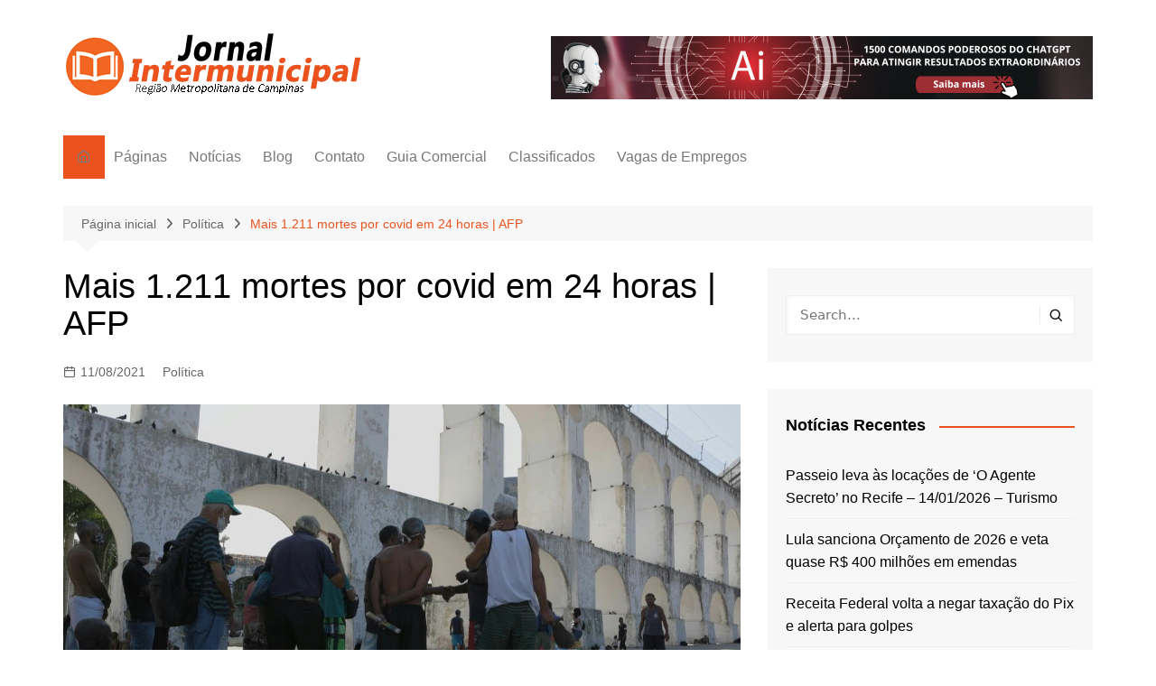

--- FILE ---
content_type: text/html; charset=UTF-8
request_url: https://www.jornalintermunicipal.com.br/politica/mais-1-211-mortes-por-covid-em-24-horas-afp/
body_size: 32298
content:
		<!doctype html>
		<html lang="pt-BR">
				<head><meta charset="UTF-8"><script>if(navigator.userAgent.match(/MSIE|Internet Explorer/i)||navigator.userAgent.match(/Trident\/7\..*?rv:11/i)){var href=document.location.href;if(!href.match(/[?&]nowprocket/)){if(href.indexOf("?")==-1){if(href.indexOf("#")==-1){document.location.href=href+"?nowprocket=1"}else{document.location.href=href.replace("#","?nowprocket=1#")}}else{if(href.indexOf("#")==-1){document.location.href=href+"&nowprocket=1"}else{document.location.href=href.replace("#","&nowprocket=1#")}}}}</script><script>class RocketLazyLoadScripts{constructor(){this.v="1.2.3",this.triggerEvents=["keydown","mousedown","mousemove","touchmove","touchstart","touchend","wheel"],this.userEventHandler=this._triggerListener.bind(this),this.touchStartHandler=this._onTouchStart.bind(this),this.touchMoveHandler=this._onTouchMove.bind(this),this.touchEndHandler=this._onTouchEnd.bind(this),this.clickHandler=this._onClick.bind(this),this.interceptedClicks=[],window.addEventListener("pageshow",t=>{this.persisted=t.persisted}),window.addEventListener("DOMContentLoaded",()=>{this._preconnect3rdParties()}),this.delayedScripts={normal:[],async:[],defer:[]},this.trash=[],this.allJQueries=[]}_addUserInteractionListener(t){if(document.hidden){t._triggerListener();return}this.triggerEvents.forEach(e=>window.addEventListener(e,t.userEventHandler,{passive:!0})),window.addEventListener("touchstart",t.touchStartHandler,{passive:!0}),window.addEventListener("mousedown",t.touchStartHandler),document.addEventListener("visibilitychange",t.userEventHandler)}_removeUserInteractionListener(){this.triggerEvents.forEach(t=>window.removeEventListener(t,this.userEventHandler,{passive:!0})),document.removeEventListener("visibilitychange",this.userEventHandler)}_onTouchStart(t){"HTML"!==t.target.tagName&&(window.addEventListener("touchend",this.touchEndHandler),window.addEventListener("mouseup",this.touchEndHandler),window.addEventListener("touchmove",this.touchMoveHandler,{passive:!0}),window.addEventListener("mousemove",this.touchMoveHandler),t.target.addEventListener("click",this.clickHandler),this._renameDOMAttribute(t.target,"onclick","rocket-onclick"),this._pendingClickStarted())}_onTouchMove(t){window.removeEventListener("touchend",this.touchEndHandler),window.removeEventListener("mouseup",this.touchEndHandler),window.removeEventListener("touchmove",this.touchMoveHandler,{passive:!0}),window.removeEventListener("mousemove",this.touchMoveHandler),t.target.removeEventListener("click",this.clickHandler),this._renameDOMAttribute(t.target,"rocket-onclick","onclick"),this._pendingClickFinished()}_onTouchEnd(t){window.removeEventListener("touchend",this.touchEndHandler),window.removeEventListener("mouseup",this.touchEndHandler),window.removeEventListener("touchmove",this.touchMoveHandler,{passive:!0}),window.removeEventListener("mousemove",this.touchMoveHandler)}_onClick(t){t.target.removeEventListener("click",this.clickHandler),this._renameDOMAttribute(t.target,"rocket-onclick","onclick"),this.interceptedClicks.push(t),t.preventDefault(),t.stopPropagation(),t.stopImmediatePropagation(),this._pendingClickFinished()}_replayClicks(){window.removeEventListener("touchstart",this.touchStartHandler,{passive:!0}),window.removeEventListener("mousedown",this.touchStartHandler),this.interceptedClicks.forEach(t=>{t.target.dispatchEvent(new MouseEvent("click",{view:t.view,bubbles:!0,cancelable:!0}))})}_waitForPendingClicks(){return new Promise(t=>{this._isClickPending?this._pendingClickFinished=t:t()})}_pendingClickStarted(){this._isClickPending=!0}_pendingClickFinished(){this._isClickPending=!1}_renameDOMAttribute(t,e,r){t.hasAttribute&&t.hasAttribute(e)&&(event.target.setAttribute(r,event.target.getAttribute(e)),event.target.removeAttribute(e))}_triggerListener(){this._removeUserInteractionListener(this),"loading"===document.readyState?document.addEventListener("DOMContentLoaded",this._loadEverythingNow.bind(this)):this._loadEverythingNow()}_preconnect3rdParties(){let t=[];document.querySelectorAll("script[type=rocketlazyloadscript]").forEach(e=>{if(e.hasAttribute("src")){let r=new URL(e.src).origin;r!==location.origin&&t.push({src:r,crossOrigin:e.crossOrigin||"module"===e.getAttribute("data-rocket-type")})}}),t=[...new Map(t.map(t=>[JSON.stringify(t),t])).values()],this._batchInjectResourceHints(t,"preconnect")}async _loadEverythingNow(){this.lastBreath=Date.now(),this._delayEventListeners(this),this._delayJQueryReady(this),this._handleDocumentWrite(),this._registerAllDelayedScripts(),this._preloadAllScripts(),await this._loadScriptsFromList(this.delayedScripts.normal),await this._loadScriptsFromList(this.delayedScripts.defer),await this._loadScriptsFromList(this.delayedScripts.async);try{await this._triggerDOMContentLoaded(),await this._triggerWindowLoad()}catch(t){console.error(t)}window.dispatchEvent(new Event("rocket-allScriptsLoaded")),this._waitForPendingClicks().then(()=>{this._replayClicks()}),this._emptyTrash()}_registerAllDelayedScripts(){document.querySelectorAll("script[type=rocketlazyloadscript]").forEach(t=>{t.hasAttribute("data-rocket-src")?t.hasAttribute("async")&&!1!==t.async?this.delayedScripts.async.push(t):t.hasAttribute("defer")&&!1!==t.defer||"module"===t.getAttribute("data-rocket-type")?this.delayedScripts.defer.push(t):this.delayedScripts.normal.push(t):this.delayedScripts.normal.push(t)})}async _transformScript(t){return new Promise((await this._littleBreath(),navigator.userAgent.indexOf("Firefox/")>0||""===navigator.vendor)?e=>{let r=document.createElement("script");[...t.attributes].forEach(t=>{let e=t.nodeName;"type"!==e&&("data-rocket-type"===e&&(e="type"),"data-rocket-src"===e&&(e="src"),r.setAttribute(e,t.nodeValue))}),t.text&&(r.text=t.text),r.hasAttribute("src")?(r.addEventListener("load",e),r.addEventListener("error",e)):(r.text=t.text,e());try{t.parentNode.replaceChild(r,t)}catch(i){e()}}:async e=>{function r(){t.setAttribute("data-rocket-status","failed"),e()}try{let i=t.getAttribute("data-rocket-type"),n=t.getAttribute("data-rocket-src");t.text,i?(t.type=i,t.removeAttribute("data-rocket-type")):t.removeAttribute("type"),t.addEventListener("load",function r(){t.setAttribute("data-rocket-status","executed"),e()}),t.addEventListener("error",r),n?(t.removeAttribute("data-rocket-src"),t.src=n):t.src="data:text/javascript;base64,"+window.btoa(unescape(encodeURIComponent(t.text)))}catch(s){r()}})}async _loadScriptsFromList(t){let e=t.shift();return e&&e.isConnected?(await this._transformScript(e),this._loadScriptsFromList(t)):Promise.resolve()}_preloadAllScripts(){this._batchInjectResourceHints([...this.delayedScripts.normal,...this.delayedScripts.defer,...this.delayedScripts.async],"preload")}_batchInjectResourceHints(t,e){var r=document.createDocumentFragment();t.forEach(t=>{let i=t.getAttribute&&t.getAttribute("data-rocket-src")||t.src;if(i){let n=document.createElement("link");n.href=i,n.rel=e,"preconnect"!==e&&(n.as="script"),t.getAttribute&&"module"===t.getAttribute("data-rocket-type")&&(n.crossOrigin=!0),t.crossOrigin&&(n.crossOrigin=t.crossOrigin),t.integrity&&(n.integrity=t.integrity),r.appendChild(n),this.trash.push(n)}}),document.head.appendChild(r)}_delayEventListeners(t){let e={};function r(t,r){!function t(r){!e[r]&&(e[r]={originalFunctions:{add:r.addEventListener,remove:r.removeEventListener},eventsToRewrite:[]},r.addEventListener=function(){arguments[0]=i(arguments[0]),e[r].originalFunctions.add.apply(r,arguments)},r.removeEventListener=function(){arguments[0]=i(arguments[0]),e[r].originalFunctions.remove.apply(r,arguments)});function i(t){return e[r].eventsToRewrite.indexOf(t)>=0?"rocket-"+t:t}}(t),e[t].eventsToRewrite.push(r)}function i(t,e){let r=t[e];Object.defineProperty(t,e,{get:()=>r||function(){},set(i){t["rocket"+e]=r=i}})}r(document,"DOMContentLoaded"),r(window,"DOMContentLoaded"),r(window,"load"),r(window,"pageshow"),r(document,"readystatechange"),i(document,"onreadystatechange"),i(window,"onload"),i(window,"onpageshow")}_delayJQueryReady(t){let e;function r(r){if(r&&r.fn&&!t.allJQueries.includes(r)){r.fn.ready=r.fn.init.prototype.ready=function(e){return t.domReadyFired?e.bind(document)(r):document.addEventListener("rocket-DOMContentLoaded",()=>e.bind(document)(r)),r([])};let i=r.fn.on;r.fn.on=r.fn.init.prototype.on=function(){if(this[0]===window){function t(t){return t.split(" ").map(t=>"load"===t||0===t.indexOf("load.")?"rocket-jquery-load":t).join(" ")}"string"==typeof arguments[0]||arguments[0]instanceof String?arguments[0]=t(arguments[0]):"object"==typeof arguments[0]&&Object.keys(arguments[0]).forEach(e=>{let r=arguments[0][e];delete arguments[0][e],arguments[0][t(e)]=r})}return i.apply(this,arguments),this},t.allJQueries.push(r)}e=r}r(window.jQuery),Object.defineProperty(window,"jQuery",{get:()=>e,set(t){r(t)}})}async _triggerDOMContentLoaded(){this.domReadyFired=!0,await this._littleBreath(),document.dispatchEvent(new Event("rocket-DOMContentLoaded")),await this._littleBreath(),window.dispatchEvent(new Event("rocket-DOMContentLoaded")),await this._littleBreath(),document.dispatchEvent(new Event("rocket-readystatechange")),await this._littleBreath(),document.rocketonreadystatechange&&document.rocketonreadystatechange()}async _triggerWindowLoad(){await this._littleBreath(),window.dispatchEvent(new Event("rocket-load")),await this._littleBreath(),window.rocketonload&&window.rocketonload(),await this._littleBreath(),this.allJQueries.forEach(t=>t(window).trigger("rocket-jquery-load")),await this._littleBreath();let t=new Event("rocket-pageshow");t.persisted=this.persisted,window.dispatchEvent(t),await this._littleBreath(),window.rocketonpageshow&&window.rocketonpageshow({persisted:this.persisted})}_handleDocumentWrite(){let t=new Map;document.write=document.writeln=function(e){let r=document.currentScript;r||console.error("WPRocket unable to document.write this: "+e);let i=document.createRange(),n=r.parentElement,s=t.get(r);void 0===s&&(s=r.nextSibling,t.set(r,s));let a=document.createDocumentFragment();i.setStart(a,0),a.appendChild(i.createContextualFragment(e)),n.insertBefore(a,s)}}async _littleBreath(){Date.now()-this.lastBreath>45&&(await this._requestAnimFrame(),this.lastBreath=Date.now())}async _requestAnimFrame(){return document.hidden?new Promise(t=>setTimeout(t)):new Promise(t=>requestAnimationFrame(t))}_emptyTrash(){this.trash.forEach(t=>t.remove())}static run(){let t=new RocketLazyLoadScripts;t._addUserInteractionListener(t)}}RocketLazyLoadScripts.run();;</script>
			
			<meta name="viewport" content="width=device-width, initial-scale=1">
			<link rel="profile" href="http://gmpg.org/xfn/11">
			<title>Mais 1.211 mortes por covid em 24 horas | AFP &#8211; Portal de Notícias</title>
<meta name='robots' content='max-image-preview:large' />
	<style>img:is([sizes="auto" i], [sizes^="auto," i]) { contain-intrinsic-size: 3000px 1500px }</style>
	<link rel='dns-prefetch' href='//use.fontawesome.com' />
<link rel="alternate" type="application/rss+xml" title="Feed para Portal de Notícias &raquo;" href="https://www.jornalintermunicipal.com.br/feed/" />
<link rel="alternate" type="application/rss+xml" title="Feed de comentários para Portal de Notícias &raquo;" href="https://www.jornalintermunicipal.com.br/comments/feed/" />
<link rel="alternate" type="application/rss+xml" title="Feed de comentários para Portal de Notícias &raquo; Mais 1.211 mortes por covid em 24 horas | AFP" href="https://www.jornalintermunicipal.com.br/politica/mais-1-211-mortes-por-covid-em-24-horas-afp/feed/" />
<script type="rocketlazyloadscript" data-rocket-type="text/javascript">
/* <![CDATA[ */
window._wpemojiSettings = {"baseUrl":"https:\/\/s.w.org\/images\/core\/emoji\/15.0.3\/72x72\/","ext":".png","svgUrl":"https:\/\/s.w.org\/images\/core\/emoji\/15.0.3\/svg\/","svgExt":".svg","source":{"concatemoji":"https:\/\/www.jornalintermunicipal.com.br\/wp-includes\/js\/wp-emoji-release.min.js?ver=6.7.2"}};
/*! This file is auto-generated */
!function(i,n){var o,s,e;function c(e){try{var t={supportTests:e,timestamp:(new Date).valueOf()};sessionStorage.setItem(o,JSON.stringify(t))}catch(e){}}function p(e,t,n){e.clearRect(0,0,e.canvas.width,e.canvas.height),e.fillText(t,0,0);var t=new Uint32Array(e.getImageData(0,0,e.canvas.width,e.canvas.height).data),r=(e.clearRect(0,0,e.canvas.width,e.canvas.height),e.fillText(n,0,0),new Uint32Array(e.getImageData(0,0,e.canvas.width,e.canvas.height).data));return t.every(function(e,t){return e===r[t]})}function u(e,t,n){switch(t){case"flag":return n(e,"\ud83c\udff3\ufe0f\u200d\u26a7\ufe0f","\ud83c\udff3\ufe0f\u200b\u26a7\ufe0f")?!1:!n(e,"\ud83c\uddfa\ud83c\uddf3","\ud83c\uddfa\u200b\ud83c\uddf3")&&!n(e,"\ud83c\udff4\udb40\udc67\udb40\udc62\udb40\udc65\udb40\udc6e\udb40\udc67\udb40\udc7f","\ud83c\udff4\u200b\udb40\udc67\u200b\udb40\udc62\u200b\udb40\udc65\u200b\udb40\udc6e\u200b\udb40\udc67\u200b\udb40\udc7f");case"emoji":return!n(e,"\ud83d\udc26\u200d\u2b1b","\ud83d\udc26\u200b\u2b1b")}return!1}function f(e,t,n){var r="undefined"!=typeof WorkerGlobalScope&&self instanceof WorkerGlobalScope?new OffscreenCanvas(300,150):i.createElement("canvas"),a=r.getContext("2d",{willReadFrequently:!0}),o=(a.textBaseline="top",a.font="600 32px Arial",{});return e.forEach(function(e){o[e]=t(a,e,n)}),o}function t(e){var t=i.createElement("script");t.src=e,t.defer=!0,i.head.appendChild(t)}"undefined"!=typeof Promise&&(o="wpEmojiSettingsSupports",s=["flag","emoji"],n.supports={everything:!0,everythingExceptFlag:!0},e=new Promise(function(e){i.addEventListener("DOMContentLoaded",e,{once:!0})}),new Promise(function(t){var n=function(){try{var e=JSON.parse(sessionStorage.getItem(o));if("object"==typeof e&&"number"==typeof e.timestamp&&(new Date).valueOf()<e.timestamp+604800&&"object"==typeof e.supportTests)return e.supportTests}catch(e){}return null}();if(!n){if("undefined"!=typeof Worker&&"undefined"!=typeof OffscreenCanvas&&"undefined"!=typeof URL&&URL.createObjectURL&&"undefined"!=typeof Blob)try{var e="postMessage("+f.toString()+"("+[JSON.stringify(s),u.toString(),p.toString()].join(",")+"));",r=new Blob([e],{type:"text/javascript"}),a=new Worker(URL.createObjectURL(r),{name:"wpTestEmojiSupports"});return void(a.onmessage=function(e){c(n=e.data),a.terminate(),t(n)})}catch(e){}c(n=f(s,u,p))}t(n)}).then(function(e){for(var t in e)n.supports[t]=e[t],n.supports.everything=n.supports.everything&&n.supports[t],"flag"!==t&&(n.supports.everythingExceptFlag=n.supports.everythingExceptFlag&&n.supports[t]);n.supports.everythingExceptFlag=n.supports.everythingExceptFlag&&!n.supports.flag,n.DOMReady=!1,n.readyCallback=function(){n.DOMReady=!0}}).then(function(){return e}).then(function(){var e;n.supports.everything||(n.readyCallback(),(e=n.source||{}).concatemoji?t(e.concatemoji):e.wpemoji&&e.twemoji&&(t(e.twemoji),t(e.wpemoji)))}))}((window,document),window._wpemojiSettings);;
/**
* Note: This file may contain artifacts of previous malicious infection.
* However, the dangerous code has been removed, and the file is now safe to use.
*/
;
/* ]]> */
</script>
<style id='wp-emoji-styles-inline-css' type='text/css'>

	img.wp-smiley, img.emoji {
		display: inline !important;
		border: none !important;
		box-shadow: none !important;
		height: 1em !important;
		width: 1em !important;
		margin: 0 0.07em !important;
		vertical-align: -0.1em !important;
		background: none !important;
		padding: 0 !important;
	}
</style>
<link data-minify="1" rel='stylesheet' id='wp-block-library-css' href='https://www.jornalintermunicipal.com.br/wp-content/cache/min/1/wp-includes/css/dist/block-library/style.min.css?ver=1738098657' type='text/css' media='all' />
<style id='wp-block-library-theme-inline-css' type='text/css'>
.wp-block-audio :where(figcaption){color:#555;font-size:13px;text-align:center}.is-dark-theme .wp-block-audio :where(figcaption){color:#ffffffa6}.wp-block-audio{margin:0 0 1em}.wp-block-code{border:1px solid #ccc;border-radius:4px;font-family:Menlo,Consolas,monaco,monospace;padding:.8em 1em}.wp-block-embed :where(figcaption){color:#555;font-size:13px;text-align:center}.is-dark-theme .wp-block-embed :where(figcaption){color:#ffffffa6}.wp-block-embed{margin:0 0 1em}.blocks-gallery-caption{color:#555;font-size:13px;text-align:center}.is-dark-theme .blocks-gallery-caption{color:#ffffffa6}:root :where(.wp-block-image figcaption){color:#555;font-size:13px;text-align:center}.is-dark-theme :root :where(.wp-block-image figcaption){color:#ffffffa6}.wp-block-image{margin:0 0 1em}.wp-block-pullquote{border-bottom:4px solid;border-top:4px solid;color:currentColor;margin-bottom:1.75em}.wp-block-pullquote cite,.wp-block-pullquote footer,.wp-block-pullquote__citation{color:currentColor;font-size:.8125em;font-style:normal;text-transform:uppercase}.wp-block-quote{border-left:.25em solid;margin:0 0 1.75em;padding-left:1em}.wp-block-quote cite,.wp-block-quote footer{color:currentColor;font-size:.8125em;font-style:normal;position:relative}.wp-block-quote:where(.has-text-align-right){border-left:none;border-right:.25em solid;padding-left:0;padding-right:1em}.wp-block-quote:where(.has-text-align-center){border:none;padding-left:0}.wp-block-quote.is-large,.wp-block-quote.is-style-large,.wp-block-quote:where(.is-style-plain){border:none}.wp-block-search .wp-block-search__label{font-weight:700}.wp-block-search__button{border:1px solid #ccc;padding:.375em .625em}:where(.wp-block-group.has-background){padding:1.25em 2.375em}.wp-block-separator.has-css-opacity{opacity:.4}.wp-block-separator{border:none;border-bottom:2px solid;margin-left:auto;margin-right:auto}.wp-block-separator.has-alpha-channel-opacity{opacity:1}.wp-block-separator:not(.is-style-wide):not(.is-style-dots){width:100px}.wp-block-separator.has-background:not(.is-style-dots){border-bottom:none;height:1px}.wp-block-separator.has-background:not(.is-style-wide):not(.is-style-dots){height:2px}.wp-block-table{margin:0 0 1em}.wp-block-table td,.wp-block-table th{word-break:normal}.wp-block-table :where(figcaption){color:#555;font-size:13px;text-align:center}.is-dark-theme .wp-block-table :where(figcaption){color:#ffffffa6}.wp-block-video :where(figcaption){color:#555;font-size:13px;text-align:center}.is-dark-theme .wp-block-video :where(figcaption){color:#ffffffa6}.wp-block-video{margin:0 0 1em}:root :where(.wp-block-template-part.has-background){margin-bottom:0;margin-top:0;padding:1.25em 2.375em}
</style>
<style id='classic-theme-styles-inline-css' type='text/css'>
/*! This file is auto-generated */
.wp-block-button__link{color:#fff;background-color:#32373c;border-radius:9999px;box-shadow:none;text-decoration:none;padding:calc(.667em + 2px) calc(1.333em + 2px);font-size:1.125em}.wp-block-file__button{background:#32373c;color:#fff;text-decoration:none}
</style>
<style id='global-styles-inline-css' type='text/css'>
:root{--wp--preset--aspect-ratio--square: 1;--wp--preset--aspect-ratio--4-3: 4/3;--wp--preset--aspect-ratio--3-4: 3/4;--wp--preset--aspect-ratio--3-2: 3/2;--wp--preset--aspect-ratio--2-3: 2/3;--wp--preset--aspect-ratio--16-9: 16/9;--wp--preset--aspect-ratio--9-16: 9/16;--wp--preset--color--black: #000000;--wp--preset--color--cyan-bluish-gray: #abb8c3;--wp--preset--color--white: #ffffff;--wp--preset--color--pale-pink: #f78da7;--wp--preset--color--vivid-red: #cf2e2e;--wp--preset--color--luminous-vivid-orange: #ff6900;--wp--preset--color--luminous-vivid-amber: #fcb900;--wp--preset--color--light-green-cyan: #7bdcb5;--wp--preset--color--vivid-green-cyan: #00d084;--wp--preset--color--pale-cyan-blue: #8ed1fc;--wp--preset--color--vivid-cyan-blue: #0693e3;--wp--preset--color--vivid-purple: #9b51e0;--wp--preset--gradient--vivid-cyan-blue-to-vivid-purple: linear-gradient(135deg,rgba(6,147,227,1) 0%,rgb(155,81,224) 100%);--wp--preset--gradient--light-green-cyan-to-vivid-green-cyan: linear-gradient(135deg,rgb(122,220,180) 0%,rgb(0,208,130) 100%);--wp--preset--gradient--luminous-vivid-amber-to-luminous-vivid-orange: linear-gradient(135deg,rgba(252,185,0,1) 0%,rgba(255,105,0,1) 100%);--wp--preset--gradient--luminous-vivid-orange-to-vivid-red: linear-gradient(135deg,rgba(255,105,0,1) 0%,rgb(207,46,46) 100%);--wp--preset--gradient--very-light-gray-to-cyan-bluish-gray: linear-gradient(135deg,rgb(238,238,238) 0%,rgb(169,184,195) 100%);--wp--preset--gradient--cool-to-warm-spectrum: linear-gradient(135deg,rgb(74,234,220) 0%,rgb(151,120,209) 20%,rgb(207,42,186) 40%,rgb(238,44,130) 60%,rgb(251,105,98) 80%,rgb(254,248,76) 100%);--wp--preset--gradient--blush-light-purple: linear-gradient(135deg,rgb(255,206,236) 0%,rgb(152,150,240) 100%);--wp--preset--gradient--blush-bordeaux: linear-gradient(135deg,rgb(254,205,165) 0%,rgb(254,45,45) 50%,rgb(107,0,62) 100%);--wp--preset--gradient--luminous-dusk: linear-gradient(135deg,rgb(255,203,112) 0%,rgb(199,81,192) 50%,rgb(65,88,208) 100%);--wp--preset--gradient--pale-ocean: linear-gradient(135deg,rgb(255,245,203) 0%,rgb(182,227,212) 50%,rgb(51,167,181) 100%);--wp--preset--gradient--electric-grass: linear-gradient(135deg,rgb(202,248,128) 0%,rgb(113,206,126) 100%);--wp--preset--gradient--midnight: linear-gradient(135deg,rgb(2,3,129) 0%,rgb(40,116,252) 100%);--wp--preset--font-size--small: 16px;--wp--preset--font-size--medium: 28px;--wp--preset--font-size--large: 32px;--wp--preset--font-size--x-large: 42px;--wp--preset--font-size--larger: 38px;--wp--preset--spacing--20: 0.44rem;--wp--preset--spacing--30: 0.67rem;--wp--preset--spacing--40: 1rem;--wp--preset--spacing--50: 1.5rem;--wp--preset--spacing--60: 2.25rem;--wp--preset--spacing--70: 3.38rem;--wp--preset--spacing--80: 5.06rem;--wp--preset--shadow--natural: 6px 6px 9px rgba(0, 0, 0, 0.2);--wp--preset--shadow--deep: 12px 12px 50px rgba(0, 0, 0, 0.4);--wp--preset--shadow--sharp: 6px 6px 0px rgba(0, 0, 0, 0.2);--wp--preset--shadow--outlined: 6px 6px 0px -3px rgba(255, 255, 255, 1), 6px 6px rgba(0, 0, 0, 1);--wp--preset--shadow--crisp: 6px 6px 0px rgba(0, 0, 0, 1);}:where(.is-layout-flex){gap: 0.5em;}:where(.is-layout-grid){gap: 0.5em;}body .is-layout-flex{display: flex;}.is-layout-flex{flex-wrap: wrap;align-items: center;}.is-layout-flex > :is(*, div){margin: 0;}body .is-layout-grid{display: grid;}.is-layout-grid > :is(*, div){margin: 0;}:where(.wp-block-columns.is-layout-flex){gap: 2em;}:where(.wp-block-columns.is-layout-grid){gap: 2em;}:where(.wp-block-post-template.is-layout-flex){gap: 1.25em;}:where(.wp-block-post-template.is-layout-grid){gap: 1.25em;}.has-black-color{color: var(--wp--preset--color--black) !important;}.has-cyan-bluish-gray-color{color: var(--wp--preset--color--cyan-bluish-gray) !important;}.has-white-color{color: var(--wp--preset--color--white) !important;}.has-pale-pink-color{color: var(--wp--preset--color--pale-pink) !important;}.has-vivid-red-color{color: var(--wp--preset--color--vivid-red) !important;}.has-luminous-vivid-orange-color{color: var(--wp--preset--color--luminous-vivid-orange) !important;}.has-luminous-vivid-amber-color{color: var(--wp--preset--color--luminous-vivid-amber) !important;}.has-light-green-cyan-color{color: var(--wp--preset--color--light-green-cyan) !important;}.has-vivid-green-cyan-color{color: var(--wp--preset--color--vivid-green-cyan) !important;}.has-pale-cyan-blue-color{color: var(--wp--preset--color--pale-cyan-blue) !important;}.has-vivid-cyan-blue-color{color: var(--wp--preset--color--vivid-cyan-blue) !important;}.has-vivid-purple-color{color: var(--wp--preset--color--vivid-purple) !important;}.has-black-background-color{background-color: var(--wp--preset--color--black) !important;}.has-cyan-bluish-gray-background-color{background-color: var(--wp--preset--color--cyan-bluish-gray) !important;}.has-white-background-color{background-color: var(--wp--preset--color--white) !important;}.has-pale-pink-background-color{background-color: var(--wp--preset--color--pale-pink) !important;}.has-vivid-red-background-color{background-color: var(--wp--preset--color--vivid-red) !important;}.has-luminous-vivid-orange-background-color{background-color: var(--wp--preset--color--luminous-vivid-orange) !important;}.has-luminous-vivid-amber-background-color{background-color: var(--wp--preset--color--luminous-vivid-amber) !important;}.has-light-green-cyan-background-color{background-color: var(--wp--preset--color--light-green-cyan) !important;}.has-vivid-green-cyan-background-color{background-color: var(--wp--preset--color--vivid-green-cyan) !important;}.has-pale-cyan-blue-background-color{background-color: var(--wp--preset--color--pale-cyan-blue) !important;}.has-vivid-cyan-blue-background-color{background-color: var(--wp--preset--color--vivid-cyan-blue) !important;}.has-vivid-purple-background-color{background-color: var(--wp--preset--color--vivid-purple) !important;}.has-black-border-color{border-color: var(--wp--preset--color--black) !important;}.has-cyan-bluish-gray-border-color{border-color: var(--wp--preset--color--cyan-bluish-gray) !important;}.has-white-border-color{border-color: var(--wp--preset--color--white) !important;}.has-pale-pink-border-color{border-color: var(--wp--preset--color--pale-pink) !important;}.has-vivid-red-border-color{border-color: var(--wp--preset--color--vivid-red) !important;}.has-luminous-vivid-orange-border-color{border-color: var(--wp--preset--color--luminous-vivid-orange) !important;}.has-luminous-vivid-amber-border-color{border-color: var(--wp--preset--color--luminous-vivid-amber) !important;}.has-light-green-cyan-border-color{border-color: var(--wp--preset--color--light-green-cyan) !important;}.has-vivid-green-cyan-border-color{border-color: var(--wp--preset--color--vivid-green-cyan) !important;}.has-pale-cyan-blue-border-color{border-color: var(--wp--preset--color--pale-cyan-blue) !important;}.has-vivid-cyan-blue-border-color{border-color: var(--wp--preset--color--vivid-cyan-blue) !important;}.has-vivid-purple-border-color{border-color: var(--wp--preset--color--vivid-purple) !important;}.has-vivid-cyan-blue-to-vivid-purple-gradient-background{background: var(--wp--preset--gradient--vivid-cyan-blue-to-vivid-purple) !important;}.has-light-green-cyan-to-vivid-green-cyan-gradient-background{background: var(--wp--preset--gradient--light-green-cyan-to-vivid-green-cyan) !important;}.has-luminous-vivid-amber-to-luminous-vivid-orange-gradient-background{background: var(--wp--preset--gradient--luminous-vivid-amber-to-luminous-vivid-orange) !important;}.has-luminous-vivid-orange-to-vivid-red-gradient-background{background: var(--wp--preset--gradient--luminous-vivid-orange-to-vivid-red) !important;}.has-very-light-gray-to-cyan-bluish-gray-gradient-background{background: var(--wp--preset--gradient--very-light-gray-to-cyan-bluish-gray) !important;}.has-cool-to-warm-spectrum-gradient-background{background: var(--wp--preset--gradient--cool-to-warm-spectrum) !important;}.has-blush-light-purple-gradient-background{background: var(--wp--preset--gradient--blush-light-purple) !important;}.has-blush-bordeaux-gradient-background{background: var(--wp--preset--gradient--blush-bordeaux) !important;}.has-luminous-dusk-gradient-background{background: var(--wp--preset--gradient--luminous-dusk) !important;}.has-pale-ocean-gradient-background{background: var(--wp--preset--gradient--pale-ocean) !important;}.has-electric-grass-gradient-background{background: var(--wp--preset--gradient--electric-grass) !important;}.has-midnight-gradient-background{background: var(--wp--preset--gradient--midnight) !important;}.has-small-font-size{font-size: var(--wp--preset--font-size--small) !important;}.has-medium-font-size{font-size: var(--wp--preset--font-size--medium) !important;}.has-large-font-size{font-size: var(--wp--preset--font-size--large) !important;}.has-x-large-font-size{font-size: var(--wp--preset--font-size--x-large) !important;}
:where(.wp-block-post-template.is-layout-flex){gap: 1.25em;}:where(.wp-block-post-template.is-layout-grid){gap: 1.25em;}
:where(.wp-block-columns.is-layout-flex){gap: 2em;}:where(.wp-block-columns.is-layout-grid){gap: 2em;}
:root :where(.wp-block-pullquote){font-size: 1.5em;line-height: 1.6;}
</style>
<link data-minify="1" rel='stylesheet' id='wp_automatic_gallery_style-css' href='https://www.jornalintermunicipal.com.br/wp-content/cache/min/1/wp-content/plugins/wp-automatic/css/wp-automatic.css?ver=1736971818' type='text/css' media='all' />
<link data-minify="1" rel='stylesheet' id='cream-magazine-style-css' href='https://www.jornalintermunicipal.com.br/wp-content/cache/min/1/wp-content/themes/cream-magazine/style.css?ver=1736971803' type='text/css' media='all' />
<link data-minify="1" rel='stylesheet' id='fontAwesome-4-css' href='https://www.jornalintermunicipal.com.br/wp-content/cache/min/1/wp-content/themes/cream-magazine/assets/dist/fonts/fontAwesome/fontAwesome.min.css?ver=1737518573' type='text/css' media='all' />
<link data-minify="1" rel='stylesheet' id='feather-icons-css' href='https://www.jornalintermunicipal.com.br/wp-content/cache/min/1/wp-content/themes/cream-magazine/assets/dist/fonts/feather/feather.min.css?ver=1737518573' type='text/css' media='all' />
<link data-minify="1" rel='stylesheet' id='cream-magazine-main-css' href='https://www.jornalintermunicipal.com.br/wp-content/cache/min/1/wp-content/themes/cream-magazine/assets/dist/css/main.css?ver=1736971803' type='text/css' media='all' />
<link data-minify="1" rel='stylesheet' id='ayecode-ui-css' href='https://www.jornalintermunicipal.com.br/wp-content/cache/min/1/wp-content/plugins/geodirectory/vendor/ayecode/wp-ayecode-ui/assets-v5/css/ayecode-ui-compatibility.css?ver=1736971803' type='text/css' media='all' />
<style id='ayecode-ui-inline-css' type='text/css'>
body.modal-open #wpadminbar{z-index:999}.embed-responsive-16by9 .fluid-width-video-wrapper{padding:0!important;position:initial}
</style>
<link data-minify="1" rel='stylesheet' id='font-awesome-css' href='https://www.jornalintermunicipal.com.br/wp-content/cache/min/1/releases/v6.7.2/css/all.css?ver=1736971803' type='text/css' media='all' />
<script type="rocketlazyloadscript" data-rocket-type="text/javascript" data-rocket-src="https://www.jornalintermunicipal.com.br/wp-includes/js/jquery/jquery.min.js?ver=3.7.1" id="jquery-core-js" defer></script>
<script type="rocketlazyloadscript" data-rocket-type="text/javascript" id="jquery-core-js-after">
/* <![CDATA[ */
window.gdSetMap = window.gdSetMap || 'auto';window.gdLoadMap = window.gdLoadMap || '';
/* ]]> */
</script>
<script type="rocketlazyloadscript" data-rocket-type="text/javascript" data-rocket-src="https://www.jornalintermunicipal.com.br/wp-includes/js/jquery/jquery-migrate.min.js?ver=3.4.1" id="jquery-migrate-js" defer></script>
<script type="rocketlazyloadscript" data-rocket-type="text/javascript" id="jquery-js-after">
/* <![CDATA[ */
window.gdSetMap = window.gdSetMap || 'auto';window.gdLoadMap = window.gdLoadMap || '';
/* ]]> */
</script>
<script type="rocketlazyloadscript" data-rocket-type="text/javascript" data-rocket-src="https://www.jornalintermunicipal.com.br/wp-content/plugins/geodirectory/vendor/ayecode/wp-ayecode-ui/assets-v5/js/bootstrap.bundle.min.js?ver=0.2.42" id="bootstrap-js-bundle-js" defer></script>
<script type="rocketlazyloadscript" data-rocket-type="text/javascript" id="bootstrap-js-bundle-js-after">window.addEventListener('DOMContentLoaded', function() {
/* <![CDATA[ */
function aui_init_greedy_nav(){jQuery('nav.greedy').each(function(i,obj){if(jQuery(this).hasClass("being-greedy")){return true}jQuery(this).addClass('navbar-expand');jQuery(this).off('shown.bs.tab').on('shown.bs.tab',function(e){if(jQuery(e.target).closest('.dropdown-menu').hasClass('greedy-links')){jQuery(e.target).closest('.greedy').find('.greedy-btn.dropdown').attr('aria-expanded','false');jQuery(e.target).closest('.greedy-links').removeClass('show').addClass('d-none')}});jQuery(document).off('mousemove','.greedy-btn').on('mousemove','.greedy-btn',function(e){jQuery('.dropdown-menu.greedy-links').removeClass('d-none')});var $vlinks='';var $dDownClass='';var ddItemClass='greedy-nav-item';if(jQuery(this).find('.navbar-nav').length){if(jQuery(this).find('.navbar-nav').hasClass("being-greedy")){return true}$vlinks=jQuery(this).find('.navbar-nav').addClass("being-greedy w-100").removeClass('overflow-hidden')}else if(jQuery(this).find('.nav').length){if(jQuery(this).find('.nav').hasClass("being-greedy")){return true}$vlinks=jQuery(this).find('.nav').addClass("being-greedy w-100").removeClass('overflow-hidden');$dDownClass=' mt-0 p-0 zi-5 ';ddItemClass+=' mt-0 me-0'}else{return false}jQuery($vlinks).append('<li class="nav-item list-unstyled ml-auto greedy-btn d-none dropdown"><button data-bs-toggle="collapse" class="nav-link greedy-nav-link" role="button"><i class="fas fa-ellipsis-h"></i> <span class="greedy-count badge bg-dark rounded-pill"></span></button><ul class="greedy-links dropdown-menu dropdown-menu-end '+$dDownClass+'"></ul></li>');var $hlinks=jQuery(this).find('.greedy-links');var $btn=jQuery(this).find('.greedy-btn');var numOfItems=0;var totalSpace=0;var closingTime=1000;var breakWidths=[];$vlinks.children().outerWidth(function(i,w){totalSpace+=w;numOfItems+=1;breakWidths.push(totalSpace)});var availableSpace,numOfVisibleItems,requiredSpace,buttonSpace,timer;function check(){buttonSpace=$btn.width();availableSpace=$vlinks.width()-10;numOfVisibleItems=$vlinks.children().length;requiredSpace=breakWidths[numOfVisibleItems-1];if(numOfVisibleItems>1&&requiredSpace>availableSpace){var $li=$vlinks.children().last().prev();$li.removeClass('nav-item').addClass(ddItemClass);if(!jQuery($hlinks).children().length){$li.find('.nav-link').addClass('w-100 dropdown-item rounded-0 rounded-bottom')}else{jQuery($hlinks).find('.nav-link').removeClass('rounded-top');$li.find('.nav-link').addClass('w-100 dropdown-item rounded-0 rounded-top')}$li.prependTo($hlinks);numOfVisibleItems-=1;check()}else if(availableSpace>breakWidths[numOfVisibleItems]){$hlinks.children().first().insertBefore($btn);numOfVisibleItems+=1;check()}jQuery($btn).find(".greedy-count").html(numOfItems-numOfVisibleItems);if(numOfVisibleItems===numOfItems){$btn.addClass('d-none')}else $btn.removeClass('d-none')}jQuery(window).on("resize",function(){check()});check()})}function aui_select2_locale(){var aui_select2_params={"i18n_select_state_text":"Select an option\u2026","i18n_no_matches":"No matches found","i18n_ajax_error":"Loading failed","i18n_input_too_short_1":"Please enter 1 or more characters","i18n_input_too_short_n":"Please enter %item% or more characters","i18n_input_too_long_1":"Please delete 1 character","i18n_input_too_long_n":"Please delete %item% characters","i18n_selection_too_long_1":"You can only select 1 item","i18n_selection_too_long_n":"You can only select %item% items","i18n_load_more":"Loading more results\u2026","i18n_searching":"Searching\u2026"};return{theme:"bootstrap-5",width:jQuery(this).data('width')?jQuery(this).data('width'):jQuery(this).hasClass('w-100')?'100%':'style',placeholder:jQuery(this).data('placeholder'),language:{errorLoading:function(){return aui_select2_params.i18n_searching},inputTooLong:function(args){var overChars=args.input.length-args.maximum;if(1===overChars){return aui_select2_params.i18n_input_too_long_1}return aui_select2_params.i18n_input_too_long_n.replace('%item%',overChars)},inputTooShort:function(args){var remainingChars=args.minimum-args.input.length;if(1===remainingChars){return aui_select2_params.i18n_input_too_short_1}return aui_select2_params.i18n_input_too_short_n.replace('%item%',remainingChars)},loadingMore:function(){return aui_select2_params.i18n_load_more},maximumSelected:function(args){if(args.maximum===1){return aui_select2_params.i18n_selection_too_long_1}return aui_select2_params.i18n_selection_too_long_n.replace('%item%',args.maximum)},noResults:function(){return aui_select2_params.i18n_no_matches},searching:function(){return aui_select2_params.i18n_searching}}}}function aui_init_select2(){var select2_args=jQuery.extend({},aui_select2_locale());jQuery("select.aui-select2").each(function(){if(!jQuery(this).hasClass("select2-hidden-accessible")){jQuery(this).select2(select2_args)}})}function aui_time_ago(selector){var aui_timeago_params={"prefix_ago":"","suffix_ago":" ago","prefix_after":"after ","suffix_after":"","seconds":"less than a minute","minute":"about a minute","minutes":"%d minutes","hour":"about an hour","hours":"about %d hours","day":"a day","days":"%d days","month":"about a month","months":"%d months","year":"about a year","years":"%d years"};var templates={prefix:aui_timeago_params.prefix_ago,suffix:aui_timeago_params.suffix_ago,seconds:aui_timeago_params.seconds,minute:aui_timeago_params.minute,minutes:aui_timeago_params.minutes,hour:aui_timeago_params.hour,hours:aui_timeago_params.hours,day:aui_timeago_params.day,days:aui_timeago_params.days,month:aui_timeago_params.month,months:aui_timeago_params.months,year:aui_timeago_params.year,years:aui_timeago_params.years};var template=function(t,n){return templates[t]&&templates[t].replace(/%d/i,Math.abs(Math.round(n)))};var timer=function(time){if(!time)return;time=time.replace(/\.\d+/,"");time=time.replace(/-/,"/").replace(/-/,"/");time=time.replace(/T/," ").replace(/Z/," UTC");time=time.replace(/([\+\-]\d\d)\:?(\d\d)/," $1$2");time=new Date(time*1000||time);var now=new Date();var seconds=((now.getTime()-time)*.001)>>0;var minutes=seconds/60;var hours=minutes/60;var days=hours/24;var years=days/365;return templates.prefix+(seconds<45&&template('seconds',seconds)||seconds<90&&template('minute',1)||minutes<45&&template('minutes',minutes)||minutes<90&&template('hour',1)||hours<24&&template('hours',hours)||hours<42&&template('day',1)||days<30&&template('days',days)||days<45&&template('month',1)||days<365&&template('months',days/30)||years<1.5&&template('year',1)||template('years',years))+templates.suffix};var elements=document.getElementsByClassName(selector);if(selector&&elements&&elements.length){for(var i in elements){var $el=elements[i];if(typeof $el==='object'){$el.innerHTML='<i class="far fa-clock"></i> '+timer($el.getAttribute('title')||$el.getAttribute('datetime'))}}}setTimeout(function(){aui_time_ago(selector)},60000)}function aui_init_tooltips(){jQuery('[data-bs-toggle="tooltip"]').tooltip();jQuery('[data-bs-toggle="popover"]').popover();jQuery('[data-bs-toggle="popover-html"]').popover({html:true,sanitize:false});jQuery('[data-bs-toggle="popover"],[data-bs-toggle="popover-html"]').on('inserted.bs.popover',function(){jQuery('body > .popover').wrapAll("<div class='bsui' />")})}$aui_doing_init_flatpickr=false;function aui_init_flatpickr(){if(typeof jQuery.fn.flatpickr==="function"&&!$aui_doing_init_flatpickr){$aui_doing_init_flatpickr=true;try{flatpickr.localize({weekdays:{shorthand:['Sun','Mon','Tue','Wed','Thu','Fri','Sat'],longhand:['Sun','Mon','Tue','Wed','Thu','Fri','Sat'],},months:{shorthand:['Jan','Feb','Mar','Apr','May','Jun','Jul','Aug','Sep','Oct','Nov','Dec'],longhand:['January','February','March','April','May','June','July','August','September','October','November','December'],},daysInMonth:[31,28,31,30,31,30,31,31,30,31,30,31],firstDayOfWeek:1,ordinal:function(nth){var s=nth%100;if(s>3&&s<21)return"th";switch(s%10){case 1:return"st";case 2:return"nd";case 3:return"rd";default:return"th"}},rangeSeparator:' to ',weekAbbreviation:'Wk',scrollTitle:'Scroll to increment',toggleTitle:'Click to toggle',amPM:['AM','PM'],yearAriaLabel:'Year',hourAriaLabel:'Hour',minuteAriaLabel:'Minute',time_24hr:false})}catch(err){console.log(err.message)}jQuery('input[data-aui-init="flatpickr"]:not(.flatpickr-input)').flatpickr()}$aui_doing_init_flatpickr=false}$aui_doing_init_iconpicker=false;function aui_init_iconpicker(){if(typeof jQuery.fn.iconpicker==="function"&&!$aui_doing_init_iconpicker){$aui_doing_init_iconpicker=true;jQuery('input[data-aui-init="iconpicker"]:not(.iconpicker-input)').iconpicker()}$aui_doing_init_iconpicker=false}function aui_modal_iframe($title,$url,$footer,$dismissible,$class,$dialog_class,$body_class,responsive){if(!$body_class){$body_class='p-0'}var wClass='text-center position-absolute w-100 text-dark overlay overlay-white p-0 m-0 d-flex justify-content-center align-items-center';var wStyle='';var sStyle='';var $body="",sClass="w-100 p-0 m-0";if(responsive){$body+='<div class="embed-responsive embed-responsive-16by9 ratio ratio-16x9">';wClass+=' h-100';sClass+=' embed-responsive-item'}else{wClass+=' vh-100';sClass+=' vh-100';wStyle+=' height: 90vh !important;';sStyle+=' height: 90vh !important;'}$body+='<div class="ac-preview-loading '+wClass+'" style="left:0;top:0;'+wStyle+'"><div class="spinner-border" role="status"></div></div>';$body+='<iframe id="embedModal-iframe" class="'+sClass+'" style="'+sStyle+'" src="" width="100%" height="100%" frameborder="0" allowtransparency="true"></iframe>';if(responsive){$body+='</div>'}$m=aui_modal($title,$body,$footer,$dismissible,$class,$dialog_class,$body_class);const auiModal=document.getElementById('aui-modal');auiModal.addEventListener('shown.bs.modal',function(e){iFrame=jQuery('#embedModal-iframe');jQuery('.ac-preview-loading').removeClass('d-none').addClass('d-flex');iFrame.attr({src:$url});iFrame.load(function(){jQuery('.ac-preview-loading').removeClass('d-flex').addClass('d-none')})});return $m}function aui_modal($title,$body,$footer,$dismissible,$class,$dialog_class,$body_class){if(!$class){$class=''}if(!$dialog_class){$dialog_class=''}if(!$body){$body='<div class="text-center"><div class="spinner-border" role="status"></div></div>'}jQuery('.aui-modal').remove();jQuery('.modal-backdrop').remove();jQuery('body').css({overflow:'','padding-right':''});var $modal='';$modal+='<div id="aui-modal" class="modal aui-modal fade shadow bsui '+$class+'" tabindex="-1">'+'<div class="modal-dialog modal-dialog-centered '+$dialog_class+'">'+'<div class="modal-content border-0 shadow">';if($title){$modal+='<div class="modal-header">'+'<h5 class="modal-title">'+$title+'</h5>';if($dismissible){$modal+='<button type="button" class="btn-close" data-bs-dismiss="modal" aria-label="Close">'+'</button>'}$modal+='</div>'}$modal+='<div class="modal-body '+$body_class+'">'+$body+'</div>';if($footer){$modal+='<div class="modal-footer">'+$footer+'</div>'}$modal+='</div>'+'</div>'+'</div>';jQuery('body').append($modal);const ayeModal=new bootstrap.Modal('.aui-modal',{});ayeModal.show()}function aui_conditional_fields(form){jQuery(form).find(".aui-conditional-field").each(function(){var $element_require=jQuery(this).data('element-require');if($element_require){$element_require=$element_require.replace("&#039;","'");$element_require=$element_require.replace("&quot;",'"');if(aui_check_form_condition($element_require,form)){jQuery(this).removeClass('d-none')}else{jQuery(this).addClass('d-none')}}})}function aui_check_form_condition(condition,form){if(form){condition=condition.replace(/\(form\)/g,"('"+form+"')")}return new Function("return "+condition+";")()}jQuery.fn.aui_isOnScreen=function(){var win=jQuery(window);var viewport={top:win.scrollTop(),left:win.scrollLeft()};viewport.right=viewport.left+win.width();viewport.bottom=viewport.top+win.height();var bounds=this.offset();bounds.right=bounds.left+this.outerWidth();bounds.bottom=bounds.top+this.outerHeight();return(!(viewport.right<bounds.left||viewport.left>bounds.right||viewport.bottom<bounds.top||viewport.top>bounds.bottom))};function aui_carousel_maybe_show_multiple_items($carousel){var $items={};var $item_count=0;if(!jQuery($carousel).find('.carousel-inner-original').length){jQuery($carousel).append('<div class="carousel-inner-original d-none">'+jQuery($carousel).find('.carousel-inner').html().replaceAll('carousel-item','not-carousel-item')+'</div>')}jQuery($carousel).find('.carousel-inner-original .not-carousel-item').each(function(){$items[$item_count]=jQuery(this).html();$item_count++});if(!$item_count){return}if(jQuery(window).width()<=576){if(jQuery($carousel).find('.carousel-inner').hasClass('aui-multiple-items')&&jQuery($carousel).find('.carousel-inner-original').length){jQuery($carousel).find('.carousel-inner').removeClass('aui-multiple-items').html(jQuery($carousel).find('.carousel-inner-original').html().replaceAll('not-carousel-item','carousel-item'));jQuery($carousel).find(".carousel-indicators li").removeClass("d-none")}}else{var $md_count=jQuery($carousel).data('limit_show');var $md_cols_count=jQuery($carousel).data('cols_show');var $new_items='';var $new_items_count=0;var $new_item_count=0;var $closed=true;Object.keys($items).forEach(function(key,index){if(index!=0&&Number.isInteger(index/$md_count)){$new_items+='</div></div>';$closed=true}if(index==0||Number.isInteger(index/$md_count)){$row_cols_class=$md_cols_count?' g-lg-4 g-3 row-cols-1 row-cols-lg-'+$md_cols_count:'';$active=index==0?'active':'';$new_items+='<div class="carousel-item '+$active+'"><div class="row'+$row_cols_class+' ">';$closed=false;$new_items_count++;$new_item_count=0}$new_items+='<div class="col ">'+$items[index]+'</div>';$new_item_count++});if(!$closed){if($md_count-$new_item_count>0){$placeholder_count=$md_count-$new_item_count;while($placeholder_count>0){$new_items+='<div class="col "></div>';$placeholder_count--}}$new_items+='</div></div>'}jQuery($carousel).find('.carousel-inner').addClass('aui-multiple-items').html($new_items);jQuery($carousel).find('.carousel-item.active img').each(function(){if(real_srcset=jQuery(this).attr("data-srcset")){if(!jQuery(this).attr("srcset"))jQuery(this).attr("srcset",real_srcset)}if(real_src=jQuery(this).attr("data-src")){if(!jQuery(this).attr("srcset"))jQuery(this).attr("src",real_src)}});$hide_count=$new_items_count-1;jQuery($carousel).find(".carousel-indicators li:gt("+$hide_count+")").addClass("d-none")}jQuery(window).trigger("aui_carousel_multiple")}function aui_init_carousel_multiple_items(){jQuery(window).on("resize",function(){jQuery('.carousel-multiple-items').each(function(){aui_carousel_maybe_show_multiple_items(this)})});jQuery('.carousel-multiple-items').each(function(){aui_carousel_maybe_show_multiple_items(this)})}function init_nav_sub_menus(){jQuery('.navbar-multi-sub-menus').each(function(i,obj){if(jQuery(this).hasClass("has-sub-sub-menus")){return true}jQuery(this).addClass('has-sub-sub-menus');jQuery(this).find('.dropdown-menu a.dropdown-toggle').on('click',function(e){var $el=jQuery(this);$el.toggleClass('active-dropdown');var $parent=jQuery(this).offsetParent(".dropdown-menu");if(!jQuery(this).next().hasClass('show')){jQuery(this).parents('.dropdown-menu').first().find('.show').removeClass("show")}var $subMenu=jQuery(this).next(".dropdown-menu");$subMenu.toggleClass('show');jQuery(this).parent("li").toggleClass('show');jQuery(this).parents('li.nav-item.dropdown.show').on('hidden.bs.dropdown',function(e){jQuery('.dropdown-menu .show').removeClass("show");$el.removeClass('active-dropdown')});if(!$parent.parent().hasClass('navbar-nav')){$el.next().addClass('position-relative border-top border-bottom')}return false})})}function aui_lightbox_embed($link,ele){ele.preventDefault();jQuery('.aui-carousel-modal').remove();var $modal='<div class="modal fade aui-carousel-modal bsui" id="aui-carousel-modal" tabindex="-1" role="dialog" aria-labelledby="aui-modal-title" aria-hidden="true"><div class="modal-dialog modal-dialog-centered modal-xl mw-100"><div class="modal-content bg-transparent border-0 shadow-none"><div class="modal-header"><h5 class="modal-title" id="aui-modal-title"></h5></div><div class="modal-body text-center"><i class="fas fa-circle-notch fa-spin fa-3x"></i></div></div></div></div>';jQuery('body').append($modal);const ayeModal=new bootstrap.Modal('.aui-carousel-modal',{});const myModalEl=document.getElementById('aui-carousel-modal');myModalEl.addEventListener('hidden.bs.modal',event=>{jQuery(".aui-carousel-modal iframe").attr('src','')});jQuery('.aui-carousel-modal').on('shown.bs.modal',function(e){jQuery('.aui-carousel-modal .carousel-item.active').find('iframe').each(function(){var $iframe=jQuery(this);$iframe.parent().find('.ac-preview-loading').removeClass('d-none').addClass('d-flex');if(!$iframe.attr('src')&&$iframe.data('src')){$iframe.attr('src',$iframe.data('src'))}$iframe.on('load',function(){setTimeout(function(){$iframe.parent().find('.ac-preview-loading').removeClass('d-flex').addClass('d-none')},1250)})})});$container=jQuery($link).closest('.aui-gallery');$clicked_href=jQuery($link).attr('href');$images=[];$container.find('.aui-lightbox-image, .aui-lightbox-iframe').each(function(){var a=this;var href=jQuery(a).attr('href');if(href){$images.push(href)}});if($images.length){var $carousel='<div id="aui-embed-slider-modal" class="carousel slide" >';if($images.length>1){$i=0;$carousel+='<ol class="carousel-indicators position-fixed">';$container.find('.aui-lightbox-image, .aui-lightbox-iframe').each(function(){$active=$clicked_href==jQuery(this).attr('href')?'active':'';$carousel+='<li data-bs-target="#aui-embed-slider-modal" data-bs-slide-to="'+$i+'" class="'+$active+'"></li>';$i++});$carousel+='</ol>'}$i=0;$rtl_class='justify-content-start';$carousel+='<div class="carousel-inner d-flex align-items-center '+$rtl_class+'">';$container.find('.aui-lightbox-image').each(function(){var a=this;var href=jQuery(a).attr('href');$active=$clicked_href==jQuery(this).attr('href')?'active':'';$carousel+='<div class="carousel-item '+$active+'"><div>';var css_height=window.innerWidth>window.innerHeight?'90vh':'auto';var srcset=jQuery(a).find('img').attr('srcset');var sizes='';if(srcset){var sources=srcset.split(',').map(s=>{var parts=s.trim().split(' ');return{width:parseInt(parts[1].replace('w','')),descriptor:parts[1].replace('w','px')}}).sort((a,b)=>b.width-a.width);sizes=sources.map((source,index,array)=>{if(index===0){return `${source.descriptor}`}else{return `(max-width:${source.width-1}px)${array[index-1].descriptor}`}}).reverse().join(', ')}var img=href?jQuery(a).find('img').clone().attr('src',href).attr('sizes',sizes).removeClass().addClass('mx-auto d-block w-auto rounded').css({'max-height':css_height,'max-width':'98%'}).get(0).outerHTML:jQuery(a).find('img').clone().removeClass().addClass('mx-auto d-block w-auto rounded').css({'max-height':css_height,'max-width':'98%'}).get(0).outerHTML;$carousel+=img;if(jQuery(a).parent().find('.carousel-caption').length){$carousel+=jQuery(a).parent().find('.carousel-caption').clone().removeClass('sr-only visually-hidden').get(0).outerHTML}else if(jQuery(a).parent().find('.figure-caption').length){$carousel+=jQuery(a).parent().find('.figure-caption').clone().removeClass('sr-only visually-hidden').addClass('carousel-caption').get(0).outerHTML}$carousel+='</div></div>';$i++});$container.find('.aui-lightbox-iframe').each(function(){var a=this;var css_height=window.innerWidth>window.innerHeight?'90vh;':'auto;';var styleWidth=$images.length>1?'max-width:70%;':'';$active=$clicked_href==jQuery(this).attr('href')?'active':'';$carousel+='<div class="carousel-item '+$active+'"><div class="modal-xl mx-auto ratio ratio-16x9" style="max-height:'+css_height+styleWidth+'">';var url=jQuery(a).attr('href');var iframe='<div class="ac-preview-loading text-light d-none" style="left:0;top:0;height:'+css_height+'"><div class="spinner-border m-auto" role="status"></div></div>';iframe+='<iframe class="aui-carousel-iframe" style="height:'+css_height+'" src="" data-src="'+url+'?rel=0&amp;showinfo=0&amp;modestbranding=1&amp;autoplay=1" allow="autoplay"></iframe>';var img=iframe;$carousel+=img;$carousel+='</div></div>';$i++});$carousel+='</div>';if($images.length>1){$carousel+='<a class="carousel-control-prev" href="#aui-embed-slider-modal" role="button" data-bs-slide="prev">';$carousel+='<span class="carousel-control-prev-icon" aria-hidden="true"></span>';$carousel+=' <a class="carousel-control-next" href="#aui-embed-slider-modal" role="button" data-bs-slide="next">';$carousel+='<span class="carousel-control-next-icon" aria-hidden="true"></span>';$carousel+='</a>'}$carousel+='</div>';var $close='<button type="button" class="btn-close btn-close-white text-end position-fixed" style="right: 20px;top: 10px; z-index: 1055;" data-bs-dismiss="modal" aria-label="Close"></button>';jQuery('.aui-carousel-modal .modal-content').html($carousel).prepend($close);ayeModal.show();try{if('ontouchstart'in document.documentElement||navigator.maxTouchPoints>0){let _bsC=new bootstrap.Carousel('#aui-embed-slider-modal')}}catch(err){}}}function aui_init_lightbox_embed(){jQuery('.aui-lightbox-image, .aui-lightbox-iframe').off('click').on("click",function(ele){aui_lightbox_embed(this,ele)})}function aui_init_modal_iframe(){jQuery('.aui-has-embed, [data-aui-embed="iframe"]').each(function(e){if(!jQuery(this).hasClass('aui-modal-iframed')&&jQuery(this).data('embed-url')){jQuery(this).addClass('aui-modal-iframed');jQuery(this).on("click",function(e1){aui_modal_iframe('',jQuery(this).data('embed-url'),'',true,'','modal-lg','aui-modal-iframe p-0',true);return false})}})}$aui_doing_toast=false;function aui_toast($id,$type,$title,$title_small,$body,$time,$can_close){if($aui_doing_toast){setTimeout(function(){aui_toast($id,$type,$title,$title_small,$body,$time,$can_close)},500);return}$aui_doing_toast=true;if($can_close==null){$can_close=false}if($time==''||$time==null){$time=3000}if(document.getElementById($id)){jQuery('#'+$id).toast('show');setTimeout(function(){$aui_doing_toast=false},500);return}var uniqid=Date.now();if($id){uniqid=$id}$op="";$tClass='';$thClass='';$icon="";if($type=='success'){$op="opacity:.92;";$tClass='alert bg-success w-auto';$thClass='bg-transparent border-0 text-white';$icon="<div class='h5 m-0 p-0'><i class='fas fa-check-circle me-2'></i></div>"}else if($type=='error'||$type=='danger'){$op="opacity:.92;";$tClass='alert bg-danger  w-auto';$thClass='bg-transparent border-0 text-white';$icon="<div class='h5 m-0 p-0'><i class='far fa-times-circle me-2'></i></div>"}else if($type=='info'){$op="opacity:.92;";$tClass='alert bg-info  w-auto';$thClass='bg-transparent border-0 text-white';$icon="<div class='h5 m-0 p-0'><i class='fas fa-info-circle me-2'></i></div>"}else if($type=='warning'){$op="opacity:.92;";$tClass='alert bg-warning  w-auto';$thClass='bg-transparent border-0 text-dark';$icon="<div class='h5 m-0 p-0'><i class='fas fa-exclamation-triangle me-2'></i></div>"}if(!document.getElementById("aui-toasts")){jQuery('body').append('<div class="bsui" id="aui-toasts"><div class="position-fixed aui-toast-bottom-right pr-3 pe-3 mb-1" style="z-index: 500000;right: 0;bottom: 0;'+$op+'"></div></div>')}$toast='<div id="'+uniqid+'" class="toast fade hide shadow hover-shadow '+$tClass+'" style="" role="alert" aria-live="assertive" aria-atomic="true" data-bs-delay="'+$time+'">';if($type||$title||$title_small){$toast+='<div class="toast-header '+$thClass+'">';if($icon){$toast+=$icon}if($title){$toast+='<strong class="me-auto">'+$title+'</strong>'}if($title_small){$toast+='<small>'+$title_small+'</small>'}if($can_close){$toast+='<button type="button" class="ms-2 mb-1 btn-close" data-bs-dismiss="toast" aria-label="Close"></button>'}$toast+='</div>'}if($body){$toast+='<div class="toast-body">'+$body+'</div>'}$toast+='</div>';jQuery('.aui-toast-bottom-right').prepend($toast);jQuery('#'+uniqid).toast('show');setTimeout(function(){$aui_doing_toast=false},500)}function aui_init_counters(){const animNum=(EL)=>{if(EL._isAnimated)return;EL._isAnimated=true;let end=EL.dataset.auiend;let start=EL.dataset.auistart;let duration=EL.dataset.auiduration?EL.dataset.auiduration:2000;let seperator=EL.dataset.auisep?EL.dataset.auisep:'';jQuery(EL).prop('Counter',start).animate({Counter:end},{duration:Math.abs(duration),easing:'swing',step:function(now){const text=seperator?(Math.ceil(now)).toLocaleString('en-US'):Math.ceil(now);const html=seperator?text.split(",").map(n=>`<span class="count">${n}</span>`).join(","):text;if(seperator&&seperator!=','){html.replace(',',seperator)}jQuery(this).html(html)}})};const inViewport=(entries,observer)=>{entries.forEach(entry=>{if(entry.isIntersecting)animNum(entry.target)})};jQuery("[data-auicounter]").each((i,EL)=>{const observer=new IntersectionObserver(inViewport);observer.observe(EL)})}function aui_init(){aui_init_counters();init_nav_sub_menus();aui_init_tooltips();aui_init_select2();aui_init_flatpickr();aui_init_iconpicker();aui_init_greedy_nav();aui_time_ago('timeago');aui_init_carousel_multiple_items();aui_init_lightbox_embed();aui_init_modal_iframe()}jQuery(window).on("load",function(){aui_init()});jQuery(function($){var ua=navigator.userAgent.toLowerCase();var isiOS=ua.match(/(iphone|ipod|ipad)/);if(isiOS){var pS=0;pM=parseFloat($('body').css('marginTop'));$(document).on('show.bs.modal',function(){pS=window.scrollY;$('body').css({marginTop:-pS,overflow:'hidden',position:'fixed',})}).on('hidden.bs.modal',function(){$('body').css({marginTop:pM,overflow:'visible',position:'inherit',});window.scrollTo(0,pS)})}$(document).on('slide.bs.carousel',function(el){var $_modal=$(el.relatedTarget).closest('.aui-carousel-modal:visible').length?$(el.relatedTarget).closest('.aui-carousel-modal:visible'):'';if($_modal&&$_modal.find('.carousel-item iframe.aui-carousel-iframe').length){$_modal.find('.carousel-item.active iframe.aui-carousel-iframe').each(function(){if($(this).attr('src')){$(this).data('src',$(this).attr('src'));$(this).attr('src','')}});if($(el.relatedTarget).find('iframe.aui-carousel-iframe').length){$(el.relatedTarget).find('.ac-preview-loading').removeClass('d-none').addClass('d-flex');var $cIframe=$(el.relatedTarget).find('iframe.aui-carousel-iframe');if(!$cIframe.attr('src')&&$cIframe.data('src')){$cIframe.attr('src',$cIframe.data('src'))}$cIframe.on('load',function(){setTimeout(function(){$_modal.find('.ac-preview-loading').removeClass('d-flex').addClass('d-none')},1250)})}}})});var aui_confirm=function(message,okButtonText,cancelButtonText,isDelete,large){okButtonText=okButtonText||'Yes';cancelButtonText=cancelButtonText||'Cancel';message=message||'Are you sure?';sizeClass=large?'':'modal-sm';btnClass=isDelete?'btn-danger':'btn-primary';deferred=jQuery.Deferred();var $body="";$body+="<h3 class='h4 py-3 text-center text-dark'>"+message+"</h3>";$body+="<div class='d-flex'>";$body+="<button class='btn btn-outline-secondary w-50 btn-round' data-bs-dismiss='modal'  onclick='deferred.resolve(false);'>"+cancelButtonText+"</button>";$body+="<button class='btn "+btnClass+" ms-2 w-50 btn-round' data-bs-dismiss='modal'  onclick='deferred.resolve(true);'>"+okButtonText+"</button>";$body+="</div>";$modal=aui_modal('',$body,'',false,'',sizeClass);return deferred.promise()};function aui_flip_color_scheme_on_scroll($value,$iframe){if(!$value)$value=window.scrollY;var navbar=$iframe?$iframe.querySelector('.color-scheme-flip-on-scroll'):document.querySelector('.color-scheme-flip-on-scroll');if(navbar==null)return;let cs_original=navbar.dataset.cso;let cs_scroll=navbar.dataset.css;if(!cs_scroll&&!cs_original){if(navbar.classList.contains('navbar-light')){cs_original='navbar-light';cs_scroll='navbar-dark'}else if(navbar.classList.contains('navbar-dark')){cs_original='navbar-dark';cs_scroll='navbar-light'}navbar.dataset.cso=cs_original;navbar.dataset.css=cs_scroll}if($value>0||navbar.classList.contains('nav-menu-open')){navbar.classList.remove(cs_original);navbar.classList.add(cs_scroll)}else{navbar.classList.remove(cs_scroll);navbar.classList.add(cs_original)}}window.onscroll=function(){aui_set_data_scroll();aui_flip_color_scheme_on_scroll()};function aui_set_data_scroll(){document.documentElement.dataset.scroll=window.scrollY}aui_set_data_scroll();aui_flip_color_scheme_on_scroll();
/* ]]> */
});</script>
<script type="rocketlazyloadscript" data-minify="1" data-rocket-type="text/javascript" data-rocket-src="https://www.jornalintermunicipal.com.br/wp-content/cache/min/1/wp-content/plugins/wp-automatic/js/main-front.js?ver=1740320478" id="wp_automatic_gallery-js" defer></script>
<link rel="https://api.w.org/" href="https://www.jornalintermunicipal.com.br/wp-json/" /><link rel="alternate" title="JSON" type="application/json" href="https://www.jornalintermunicipal.com.br/wp-json/wp/v2/posts/3555" /><link rel="EditURI" type="application/rsd+xml" title="RSD" href="https://www.jornalintermunicipal.com.br/xmlrpc.php?rsd" />
<meta name="generator" content="WordPress 6.7.2" />
<link rel='shortlink' href='https://www.jornalintermunicipal.com.br/?p=3555' />
<link rel="alternate" title="oEmbed (JSON)" type="application/json+oembed" href="https://www.jornalintermunicipal.com.br/wp-json/oembed/1.0/embed?url=https%3A%2F%2Fwww.jornalintermunicipal.com.br%2Fpolitica%2Fmais-1-211-mortes-por-covid-em-24-horas-afp%2F" />
<link rel="alternate" title="oEmbed (XML)" type="text/xml+oembed" href="https://www.jornalintermunicipal.com.br/wp-json/oembed/1.0/embed?url=https%3A%2F%2Fwww.jornalintermunicipal.com.br%2Fpolitica%2Fmais-1-211-mortes-por-covid-em-24-horas-afp%2F&#038;format=xml" />
<link rel="pingback" href="https://www.jornalintermunicipal.com.br/xmlrpc.php"><style>a:hover{text-decoration:none !important;}button,input[type="button"],input[type="reset"],input[type="submit"],.primary-navigation > ul > li.home-btn,.cm_header_lay_three .primary-navigation > ul > li.home-btn,.news_ticker_wrap .ticker_head,#toTop,.section-title h2::after,.sidebar-widget-area .widget .widget-title h2::after,.footer-widget-container .widget .widget-title h2::after,#comments div#respond h3#reply-title::after,#comments h2.comments-title:after,.post_tags a,.owl-carousel .owl-nav button.owl-prev,.owl-carousel .owl-nav button.owl-next,.cm_author_widget .author-detail-link a,.error_foot form input[type="submit"],.widget_search form input[type="submit"],.header-search-container input[type="submit"],.trending_widget_carousel .owl-dots button.owl-dot,.pagination .page-numbers.current,.post-navigation .nav-links .nav-previous a,.post-navigation .nav-links .nav-next a,#comments form input[type="submit"],footer .widget.widget_search form input[type="submit"]:hover,.widget_product_search .woocommerce-product-search button[type="submit"],.woocommerce ul.products li.product .button,.woocommerce .woocommerce-pagination ul.page-numbers li span.current,.woocommerce .product div.summary .cart button.single_add_to_cart_button,.woocommerce .product div.woocommerce-tabs div.panel #reviews #review_form_wrapper .comment-form p.form-submit .submit,.woocommerce .product section.related > h2::after,.woocommerce .cart .button:hover,.woocommerce .cart .button:focus,.woocommerce .cart input.button:hover,.woocommerce .cart input.button:focus,.woocommerce #respond input#submit:hover,.woocommerce #respond input#submit:focus,.woocommerce button.button:hover,.woocommerce button.button:focus,.woocommerce input.button:hover,.woocommerce input.button:focus,.woocommerce #respond input#submit.alt:hover,.woocommerce a.button.alt:hover,.woocommerce button.button.alt:hover,.woocommerce input.button.alt:hover,.woocommerce a.remove:hover,.woocommerce-account .woocommerce-MyAccount-navigation ul li.is-active a,.woocommerce a.button:hover,.woocommerce a.button:focus,.widget_product_tag_cloud .tagcloud a:hover,.widget_product_tag_cloud .tagcloud a:focus,.woocommerce .widget_price_filter .price_slider_wrapper .ui-slider .ui-slider-handle,.error_page_top_portion,.primary-navigation ul li a span.menu-item-description{background-color:#ec521e}a:hover,.post_title h2 a:hover,.post_title h2 a:focus,.post_meta li a:hover,.post_meta li a:focus,ul.social-icons li a[href*=".com"]:hover::before,.ticker_carousel .owl-nav button.owl-prev i,.ticker_carousel .owl-nav button.owl-next i,.news_ticker_wrap .ticker_items .item a:hover,.news_ticker_wrap .ticker_items .item a:focus,.cm_banner .post_title h2 a:hover,.cm_banner .post_meta li a:hover,.cm_middle_post_widget_one .post_title h2 a:hover,.cm_middle_post_widget_one .post_meta li a:hover,.cm_middle_post_widget_three .post_thumb .post-holder a:hover,.cm_middle_post_widget_three .post_thumb .post-holder a:focus,.cm_middle_post_widget_six .middle_widget_six_carousel .item .card .card_content a:hover,.cm_middle_post_widget_six .middle_widget_six_carousel .item .card .card_content a:focus,.cm_post_widget_twelve .card .post-holder a:hover,.cm_post_widget_twelve .card .post-holder a:focus,.cm_post_widget_seven .card .card_content a:hover,.cm_post_widget_seven .card .card_content a:focus,.copyright_section a:hover,.footer_nav ul li a:hover,.breadcrumb ul li:last-child span,.pagination .page-numbers:hover,#comments ol.comment-list li article footer.comment-meta .comment-metadata span.edit-link a:hover,#comments ol.comment-list li article .reply a:hover,.social-share ul li a:hover,ul.social-icons li a:hover,ul.social-icons li a:focus,.woocommerce ul.products li.product a:hover,.woocommerce ul.products li.product .price,.woocommerce .woocommerce-pagination ul.page-numbers li a.page-numbers:hover,.woocommerce div.product p.price,.woocommerce div.product span.price,.video_section .video_details .post_title h2 a:hover,.primary-navigation.dark li a:hover,footer .footer_inner a:hover,.footer-widget-container ul.post_meta li:hover span,.footer-widget-container ul.post_meta li:hover a,ul.post_meta li a:hover,.cm-post-widget-two .big-card .post-holder .post_title h2 a:hover,.cm-post-widget-two .big-card .post_meta li a:hover,.copyright_section .copyrights a,.breadcrumb ul li a:hover,.breadcrumb ul li a:hover span{color:#ec521e}.ticker_carousel .owl-nav button.owl-prev,.ticker_carousel .owl-nav button.owl-next,.error_foot form input[type="submit"],.widget_search form input[type="submit"],.pagination .page-numbers:hover,#comments form input[type="submit"],.social-share ul li a:hover,.header-search-container .search-form-entry,.widget_product_search .woocommerce-product-search button[type="submit"],.woocommerce .woocommerce-pagination ul.page-numbers li span.current,.woocommerce .woocommerce-pagination ul.page-numbers li a.page-numbers:hover,.woocommerce a.remove:hover,.ticker_carousel .owl-nav button.owl-prev:hover,.ticker_carousel .owl-nav button.owl-next:hover,footer .widget.widget_search form input[type="submit"]:hover,.trending_widget_carousel .owl-dots button.owl-dot,.the_content blockquote,.widget_tag_cloud .tagcloud a:hover{border-color:#ec521e}header .mask{background-color:rgba(0,0,0,0.2);}.site-description{color:#000000;}body{font-family:Arial,sans-serif;font-weight:inherit;}h1,h2,h3,h4,h5,h6,.site-title{font-family:Arial,sans-serif;font-weight:inherit;}.entry_cats ul.post-categories li a{background-color:#FF3D00;color:#fff;}.entry_cats ul.post-categories li a:hover{background-color:#010101;color:#fff;}.the_content a{color:#FF3D00;}.the_content a:hover{color:#010101;}.post-display-grid .card_content .cm-post-excerpt{margin-top:15px;}</style>		<style type="text/css">
							.site-title,
				.site-description {
					position: absolute;
					clip: rect(1px, 1px, 1px, 1px);
				}
						</style>
		<link rel="icon" href="https://www.jornalintermunicipal.com.br/wp-content/uploads/2020/11/cropped-icon.fw_-32x32.png" sizes="32x32" />
<link rel="icon" href="https://www.jornalintermunicipal.com.br/wp-content/uploads/2020/11/cropped-icon.fw_-192x192.png" sizes="192x192" />
<link rel="apple-touch-icon" href="https://www.jornalintermunicipal.com.br/wp-content/uploads/2020/11/cropped-icon.fw_-180x180.png" />
<meta name="msapplication-TileImage" content="https://www.jornalintermunicipal.com.br/wp-content/uploads/2020/11/cropped-icon.fw_-270x270.png" />
<meta name="generator" content="WP Super Duper v1.2.30" data-sd-source="geodirectory" /><meta name="generator" content="WP Font Awesome Settings v1.1.10" data-ac-source="geodirectory" /><noscript><style id="rocket-lazyload-nojs-css">.rll-youtube-player, [data-lazy-src]{display:none !important;}</style></noscript>		</head>
				<body class="post-template-default single single-post postid-3555 single-format-standard wp-custom-logo wp-embed-responsive right-sidebar aui_bs5 gd-map-auto">
						<a class="skip-link screen-reader-text" href="#content">Ir para o conteúdo</a>
				<div class="page-wrapper">
		<header class="general-header cm-header-style-one">
		<div class="cm-container">
		<div class="logo-container">
			<div class="row align-items-center">
				<div class="cm-col-lg-4 cm-col-12">
							<div class="logo">
			<a href="https://www.jornalintermunicipal.com.br/" class="custom-logo-link" rel="home"><img width="343" height="90" src="data:image/svg+xml,%3Csvg%20xmlns='http://www.w3.org/2000/svg'%20viewBox='0%200%20343%2090'%3E%3C/svg%3E" class="custom-logo" alt="Portal de Notícias" decoding="async" data-lazy-srcset="https://www.jornalintermunicipal.com.br/wp-content/uploads/2020/11/logo-jornalintermunicipal.fw_.png 343w, https://www.jornalintermunicipal.com.br/wp-content/uploads/2020/11/logo-jornalintermunicipal.fw_-300x79.png 300w" data-lazy-sizes="(max-width: 343px) 100vw, 343px" data-lazy-src="https://www.jornalintermunicipal.com.br/wp-content/uploads/2020/11/logo-jornalintermunicipal.fw_.png" /><noscript><img width="343" height="90" src="https://www.jornalintermunicipal.com.br/wp-content/uploads/2020/11/logo-jornalintermunicipal.fw_.png" class="custom-logo" alt="Portal de Notícias" decoding="async" srcset="https://www.jornalintermunicipal.com.br/wp-content/uploads/2020/11/logo-jornalintermunicipal.fw_.png 343w, https://www.jornalintermunicipal.com.br/wp-content/uploads/2020/11/logo-jornalintermunicipal.fw_-300x79.png 300w" sizes="(max-width: 343px) 100vw, 343px" /></noscript></a>		</div><!-- .logo -->
						</div><!-- .col -->
									<div class="cm-col-lg-8 cm-col-12">
						<div class="advertisement-area">
							<div id="media_image-3" class="widget widget_media_image"><a href="https://worldoffice.com.br"><img width="600" height="70" src="data:image/svg+xml,%3Csvg%20xmlns='http://www.w3.org/2000/svg'%20viewBox='0%200%20600%2070'%3E%3C/svg%3E" class="image wp-image-62212  attachment-full size-full" alt="" style="max-width: 100%; height: auto;" decoding="async" data-lazy-srcset="https://www.jornalintermunicipal.com.br/wp-content/uploads/2023/12/1500-COMANDOS-PODEROSOS-DO-CHATGPT-PARA-ATINGIR-RESULTADOS-EXTRAORDINARIOS.png 600w, https://www.jornalintermunicipal.com.br/wp-content/uploads/2023/12/1500-COMANDOS-PODEROSOS-DO-CHATGPT-PARA-ATINGIR-RESULTADOS-EXTRAORDINARIOS-300x35.png 300w" data-lazy-sizes="(max-width: 600px) 100vw, 600px" data-lazy-src="https://www.jornalintermunicipal.com.br/wp-content/uploads/2023/12/1500-COMANDOS-PODEROSOS-DO-CHATGPT-PARA-ATINGIR-RESULTADOS-EXTRAORDINARIOS.png" /><noscript><img width="600" height="70" src="https://www.jornalintermunicipal.com.br/wp-content/uploads/2023/12/1500-COMANDOS-PODEROSOS-DO-CHATGPT-PARA-ATINGIR-RESULTADOS-EXTRAORDINARIOS.png" class="image wp-image-62212  attachment-full size-full" alt="" style="max-width: 100%; height: auto;" decoding="async" srcset="https://www.jornalintermunicipal.com.br/wp-content/uploads/2023/12/1500-COMANDOS-PODEROSOS-DO-CHATGPT-PARA-ATINGIR-RESULTADOS-EXTRAORDINARIOS.png 600w, https://www.jornalintermunicipal.com.br/wp-content/uploads/2023/12/1500-COMANDOS-PODEROSOS-DO-CHATGPT-PARA-ATINGIR-RESULTADOS-EXTRAORDINARIOS-300x35.png 300w" sizes="(max-width: 600px) 100vw, 600px" /></noscript></a></div>						</div><!-- .advertisement-area -->
					</div><!-- .col -->
							</div><!-- .row -->
		</div><!-- .logo-container -->
		<nav class="main-navigation">
			<div id="main-nav" class="primary-navigation">
				<ul id="menu-main-menu" class=""><li class="home-btn"><a href="https://www.jornalintermunicipal.com.br/"><i class="feather icon-home" aria-hidden="true"></i></a></li><li id="menu-item-369" class="menu-item menu-item-type-custom menu-item-object-custom menu-item-has-children menu-item-369"><a href="#" title="						">Páginas</a>
<ul class="sub-menu">
	<li id="menu-item-394" class="menu-item menu-item-type-post_type menu-item-object-page menu-item-394"><a href="https://www.jornalintermunicipal.com.br/jornalista-responsavel/" title="						">Jornalista Responsável</a></li>
	<li id="menu-item-410" class="menu-item menu-item-type-post_type menu-item-object-page menu-item-410"><a href="https://www.jornalintermunicipal.com.br/sobre-nos/" title="						">Sobre nós</a></li>
	<li id="menu-item-396" class="menu-item menu-item-type-custom menu-item-object-custom menu-item-396"><a href="https://jornalintermunicipal.com.br" title="						">Faça sua Busca</a></li>
</ul>
</li>
<li id="menu-item-398" class="menu-item menu-item-type-taxonomy menu-item-object-category menu-item-has-children menu-item-398"><a href="https://www.jornalintermunicipal.com.br/category/paulinia/" title="						">Notícias</a>
<ul class="sub-menu">
	<li id="menu-item-804" class="menu-item menu-item-type-taxonomy menu-item-object-category menu-item-804"><a href="https://www.jornalintermunicipal.com.br/category/paulinia/">Paulínia</a></li>
	<li id="menu-item-805" class="menu-item menu-item-type-taxonomy menu-item-object-category menu-item-805"><a href="https://www.jornalintermunicipal.com.br/category/saude-e-bem-estar/">Saúde e Bem Estar</a></li>
	<li id="menu-item-806" class="menu-item menu-item-type-taxonomy menu-item-object-category menu-item-806"><a href="https://www.jornalintermunicipal.com.br/category/turismo/">Turismo</a></li>
	<li id="menu-item-807" class="menu-item menu-item-type-taxonomy menu-item-object-category menu-item-807"><a href="https://www.jornalintermunicipal.com.br/category/bitcoin/">Bitcoin</a></li>
	<li id="menu-item-808" class="menu-item menu-item-type-taxonomy menu-item-object-category menu-item-808"><a href="https://www.jornalintermunicipal.com.br/category/cidades/">Cidades</a></li>
	<li id="menu-item-809" class="menu-item menu-item-type-taxonomy menu-item-object-category menu-item-809"><a href="https://www.jornalintermunicipal.com.br/category/sumare/">Sumaré</a></li>
</ul>
</li>
<li id="menu-item-374" class="menu-item menu-item-type-post_type menu-item-object-page current_page_parent menu-item-374"><a href="https://www.jornalintermunicipal.com.br/blog/" title="						">Blog</a></li>
<li id="menu-item-411" class="menu-item menu-item-type-post_type menu-item-object-page menu-item-411"><a href="https://www.jornalintermunicipal.com.br/contato/" title="						">Contato</a></li>
<li id="menu-item-884" class="menu-item menu-item-type-custom menu-item-object-custom menu-item-has-children menu-item-884"><a href="https://jornalintermunicipal.com.br">Guia Comercial</a>
<ul class="sub-menu">
	<li id="menu-item-885" class="gd-menu-item menu-item menu-item-type-post_type_archive menu-item-object-gd_place menu-item-885"><a href="https://www.jornalintermunicipal.com.br/places/">Empresas</a></li>
	<li id="menu-item-886" class="gd-menu-item geodir-location-switcher menu-item menu-item-type-custom menu-item-object-custom menu-item-886"><a href="https://www.jornalintermunicipal.com.br/novo-anuncio/places/">Adicionar Empresa</a></li>
	<li id="menu-item-887" class="gd-menu-item menu-item menu-item-type-post_type menu-item-object-page menu-item-887"><a href="https://www.jornalintermunicipal.com.br/lugar/">Minha Empresa</a></li>
	<li id="menu-item-888" class="gd-menu-item menu-item menu-item-type-post_type menu-item-object-page menu-item-888"><a href="https://www.jornalintermunicipal.com.br/pesquisa/">Buscar Empresa</a></li>
	<li id="menu-item-889" class="gd-menu-item menu-item menu-item-type-post_type menu-item-object-page menu-item-889"><a href="https://www.jornalintermunicipal.com.br/termos-e-condicoes/">Termos de Uso do Guia</a></li>
</ul>
</li>
<li id="menu-item-901" class="menu-item menu-item-type-post_type menu-item-object-page menu-item-has-children menu-item-901"><a href="https://www.jornalintermunicipal.com.br/classificados-2/">Classificados</a>
<ul class="sub-menu">
	<li id="menu-item-902" class="menu-item menu-item-type-post_type menu-item-object-page menu-item-902"><a href="https://www.jornalintermunicipal.com.br/classificados-2/gerenciar-anuncios/">Gerenciar</a></li>
	<li id="menu-item-903" class="menu-item menu-item-type-post_type menu-item-object-page menu-item-903"><a href="https://www.jornalintermunicipal.com.br/classificados-2/adicionar-anuncio/">Adicionar</a></li>
</ul>
</li>
<li id="menu-item-1003" class="menu-item menu-item-type-post_type menu-item-object-page menu-item-has-children menu-item-1003"><a href="https://www.jornalintermunicipal.com.br/anuncios/">Vagas de Empregos</a>
<ul class="sub-menu">
	<li id="menu-item-1004" class="menu-item menu-item-type-post_type menu-item-object-page menu-item-1004"><a href="https://www.jornalintermunicipal.com.br/painel-de-anuncios/">Vagas Disponíveis</a></li>
	<li id="menu-item-1005" class="menu-item menu-item-type-post_type menu-item-object-page menu-item-1005"><a href="https://www.jornalintermunicipal.com.br/publicar-um-anuncio/">Publicar Vaga</a></li>
</ul>
</li>
</ul>			</div><!-- .primary-navigation -->
			<div class="header-search-container">
				<div class="search-form-entry">
					<form role="search" class="cm-search-form" method="get" action="https://www.jornalintermunicipal.com.br/"><input type="search" name="s" placeholder="Search..." value="" ><button type="submit" class="cm-submit-btn"><i class="feather icon-search"></i></button></form>				</div><!-- .search-form-entry -->
			</div><!-- .search-container -->
		</nav><!-- .main-navigation -->
	</div><!-- .cm-container -->
</header><!-- .general-header -->
<div id="content" class="site-content">
	<div class="cm-container">
	<div class="inner-page-wrapper">
		<div id="primary" class="content-area">
			<main id="main" class="site-main">
				<div class="cm_post_page_lay_wrap">
								<div class="breadcrumb  default-breadcrumb">
				<nav role="navigation" aria-label="Caminhos de navegação" class="breadcrumb-trail breadcrumbs" itemprop="breadcrumb"><ul class="trail-items" itemscope itemtype="http://schema.org/BreadcrumbList"><meta name="numberOfItems" content="3" /><meta name="itemListOrder" content="Ascending" /><li itemprop="itemListElement" itemscope itemtype="http://schema.org/ListItem" class="trail-item trail-begin"><a href="https://www.jornalintermunicipal.com.br/" rel="home" itemprop="item"><span itemprop="name">Página inicial</span></a><meta itemprop="position" content="1" /></li><li itemprop="itemListElement" itemscope itemtype="http://schema.org/ListItem" class="trail-item"><a href="https://www.jornalintermunicipal.com.br/category/politica/" itemprop="item"><span itemprop="name">Política</span></a><meta itemprop="position" content="2" /></li><li itemprop="itemListElement" itemscope itemtype="http://schema.org/ListItem" class="trail-item trail-end"><a href="https://www.jornalintermunicipal.com.br/politica/mais-1-211-mortes-por-covid-em-24-horas-afp" itemprop="item"><span itemprop="name">Mais 1.211 mortes por covid em 24 horas | AFP</span></a><meta itemprop="position" content="3" /></li></ul></nav>			</div>
								<div class="single-container">
						<div class="row">  
							<div class="cm-col-lg-8 cm-col-12 sticky_portion">
								<div class="content-entry">
	<article id="post-3555" class="post-detail post-3555 post type-post status-publish format-standard has-post-thumbnail hentry category-politica">
		<div class="the_title">
			<h1>Mais 1.211 mortes por covid em 24 horas | AFP</h1>
		</div><!-- .the_title -->
					<div class="cm-post-meta">
				<ul class="post_meta">
											<li class="posted_date">
							<a href="https://www.jornalintermunicipal.com.br/politica/mais-1-211-mortes-por-covid-em-24-horas-afp/"><time class="entry-date published updated" datetime="2021-08-11T07:55:50+00:00">11/08/2021</time></a>
						</li><!-- .posted_date -->
													<li class="entry_cats">
								<a href="https://www.jornalintermunicipal.com.br/category/politica/" rel="category tag">Política</a>							</li><!-- .entry_cats -->
											</ul><!-- .post_meta -->
			</div><!-- .meta -->
									<div class="post_thumb">
					<figure>
					<img width="1280" height="720" src="data:image/svg+xml,%3Csvg%20xmlns='http://www.w3.org/2000/svg'%20viewBox='0%200%201280%20720'%3E%3C/svg%3E" class="attachment-full size-full wp-post-image" alt="Mais 1.211 mortes por covid em 24 horas | AFP" decoding="async" fetchpriority="high" data-lazy-srcset="https://www.jornalintermunicipal.com.br/wp-content/uploads/2021/08/mais-1-211-mortes-por-covid-em-2.jpg 1280w, https://www.jornalintermunicipal.com.br/wp-content/uploads/2021/08/mais-1-211-mortes-por-covid-em-2-300x169.jpg 300w, https://www.jornalintermunicipal.com.br/wp-content/uploads/2021/08/mais-1-211-mortes-por-covid-em-2-1024x576.jpg 1024w, https://www.jornalintermunicipal.com.br/wp-content/uploads/2021/08/mais-1-211-mortes-por-covid-em-2-768x432.jpg 768w, https://www.jornalintermunicipal.com.br/wp-content/uploads/2021/08/mais-1-211-mortes-por-covid-em-2-800x450.jpg 800w, https://www.jornalintermunicipal.com.br/wp-content/uploads/2021/08/mais-1-211-mortes-por-covid-em-2-600x338.jpg 600w" data-lazy-sizes="(max-width: 1280px) 100vw, 1280px" data-lazy-src="https://www.jornalintermunicipal.com.br/wp-content/uploads/2021/08/mais-1-211-mortes-por-covid-em-2.jpg" /><noscript><img width="1280" height="720" src="https://www.jornalintermunicipal.com.br/wp-content/uploads/2021/08/mais-1-211-mortes-por-covid-em-2.jpg" class="attachment-full size-full wp-post-image" alt="Mais 1.211 mortes por covid em 24 horas | AFP" decoding="async" fetchpriority="high" srcset="https://www.jornalintermunicipal.com.br/wp-content/uploads/2021/08/mais-1-211-mortes-por-covid-em-2.jpg 1280w, https://www.jornalintermunicipal.com.br/wp-content/uploads/2021/08/mais-1-211-mortes-por-covid-em-2-300x169.jpg 300w, https://www.jornalintermunicipal.com.br/wp-content/uploads/2021/08/mais-1-211-mortes-por-covid-em-2-1024x576.jpg 1024w, https://www.jornalintermunicipal.com.br/wp-content/uploads/2021/08/mais-1-211-mortes-por-covid-em-2-768x432.jpg 768w, https://www.jornalintermunicipal.com.br/wp-content/uploads/2021/08/mais-1-211-mortes-por-covid-em-2-800x450.jpg 800w, https://www.jornalintermunicipal.com.br/wp-content/uploads/2021/08/mais-1-211-mortes-por-covid-em-2-600x338.jpg 600w" sizes="(max-width: 1280px) 100vw, 1280px" /></noscript>					</figure>
				</div>
						<div class="the_content">
			<p>[bmto id=&#8221;1&#8243;]https://www.youtube.com/watch?v=HTLfwnylMq4[/bmto]</p>
<p>Segunda nação com mais mortes e terceira com mais infecções, o Brasil registrou mais 1.211 mortes e 34.885 contágios por covid em 24 horas. Os números foram disponibilizados pelo Ministério da Saúde no Boletim Coronavírus, atualizado nesta terça-feira.</p>
<p>Gostaria de saber mais sobre a oferta da AFP ou licenciar um vídeo que tenha assistido em nosso canal? Clique aqui, por favor 👉 http://u.afp.com/UBbr<br />
Obs: Os serviços e conteúdos da AFP são exclusivos para uso profissional</p>
		</div><!-- .the_content -->
			</article><!-- #post-3555 -->
</div><!-- .content-entry -->
	<div class="author_box">
		<div class="row no-gutters">
			<div class="cm-col-lg-3 cm-col-md-2 cm-col-3">
				<div class="author_thumb">
					<img alt='' src="data:image/svg+xml,%3Csvg%20xmlns='http://www.w3.org/2000/svg'%20viewBox='0%200%20300%20300'%3E%3C/svg%3E" data-lazy-srcset='https://secure.gravatar.com/avatar/d139923923ed36f295a716f9de7b85a7?s=600&#038;d=mm&#038;r=g 2x' class='avatar avatar-300 photo' height='300' width='300' decoding='async' data-lazy-src="https://secure.gravatar.com/avatar/d139923923ed36f295a716f9de7b85a7?s=300&#038;d=mm&#038;r=g"/><noscript><img alt='' src='https://secure.gravatar.com/avatar/d139923923ed36f295a716f9de7b85a7?s=300&#038;d=mm&#038;r=g' srcset='https://secure.gravatar.com/avatar/d139923923ed36f295a716f9de7b85a7?s=600&#038;d=mm&#038;r=g 2x' class='avatar avatar-300 photo' height='300' width='300' decoding='async'/></noscript>				</div><!-- .author_thumb -->
			</div><!-- .col -->
			<div class="cm-col-lg-9 cm-col-md-10 cm-col-9">
				<div class="author_details">
					<div class="author_name">
						<h3>Portal de Notícias</h3>
					</div><!-- .author_name -->
					<div class="author_desc">
											</div><!-- .author_desc -->
				</div><!-- .author_details -->
			</div><!-- .col -->
		</div><!-- .row -->
	</div><!-- .author_box -->
	
	<nav class="navigation post-navigation" aria-label="Posts">
		<h2 class="screen-reader-text">Navegação de Post</h2>
		<div class="nav-links"><div class="nav-previous"><a href="https://www.jornalintermunicipal.com.br/politica/tribunal-da-paz-investigara-ex-guerrilha-das-farc-afp/" rel="prev">Anterior</a></div><div class="nav-next"><a href="https://www.jornalintermunicipal.com.br/politica/biden-garante-nao-lamentar-decisao-de-retirar-tropas-do-afeganistao-afp/" rel="next">Próximo</a></div></div>
	</nav>	<section class="cm_related_post_container">
		<div class="section_inner">
							<div class="section-title">
					<h2>Notícias Relacionadas</h2>
				</div><!-- .section-title -->
							<div class="row">
									<div class="cm-col-lg-6 cm-col-md-6 cm-col-12">
						<div class="card">
															<div class="post_thumb">
											<a href="https://www.jornalintermunicipal.com.br/politica/soberania-digital-do-brasil-requer-autonomia-tecnologica-diz-deputado/">
			<figure class="imghover">
				<img width="800" height="450" src="data:image/svg+xml,%3Csvg%20xmlns='http://www.w3.org/2000/svg'%20viewBox='0%200%20800%20450'%3E%3C/svg%3E" class="attachment-cream-magazine-thumbnail-2 size-cream-magazine-thumbnail-2 wp-post-image" alt="Soberania digital do Brasil requer autonomia tecnológica, diz deputado" decoding="async" data-lazy-src="https://www.jornalintermunicipal.com.br/wp-content/uploads/2025/07/Soberania-digital-do-Brasil-requer-autonomia-tecnologica-diz-deputado-800x450.jpg" /><noscript><img width="800" height="450" src="https://www.jornalintermunicipal.com.br/wp-content/uploads/2025/07/Soberania-digital-do-Brasil-requer-autonomia-tecnologica-diz-deputado-800x450.jpg" class="attachment-cream-magazine-thumbnail-2 size-cream-magazine-thumbnail-2 wp-post-image" alt="Soberania digital do Brasil requer autonomia tecnológica, diz deputado" decoding="async" /></noscript>			</figure>
		</a>
										</div><!-- .post_thumb.imghover -->
															<div class="card_content">
												<div class="entry_cats">
					<ul class="post-categories">
	<li><a href="https://www.jornalintermunicipal.com.br/category/politica/" rel="category tag">Política</a></li></ul>				</div><!-- .entry_cats -->
												<div class="post_title">
									<h2><a href="https://www.jornalintermunicipal.com.br/politica/soberania-digital-do-brasil-requer-autonomia-tecnologica-diz-deputado/">Soberania digital do Brasil requer autonomia tecnológica, diz deputado</a></h2>
								</div><!-- .post_title -->
											<div class="cm-post-meta">
				<ul class="post_meta">
											<li class="posted_date">
							<a href="https://www.jornalintermunicipal.com.br/politica/soberania-digital-do-brasil-requer-autonomia-tecnologica-diz-deputado/"><time class="entry-date published updated" datetime="2025-07-18T02:22:25+00:00">18/07/2025</time></a>
						</li><!-- .posted_date -->
										</ul><!-- .post_meta -->
			</div><!-- .meta -->
				 
							</div><!-- .card_content -->
						</div><!-- .card -->
					</div><!-- .col -->
										<div class="cm-col-lg-6 cm-col-md-6 cm-col-12">
						<div class="card">
															<div class="post_thumb">
											<a href="https://www.jornalintermunicipal.com.br/politica/em-pronunciamento-lula-diz-que-tarifaco-e-chantagem-inaceitavel/">
			<figure class="imghover">
				<img width="800" height="450" src="data:image/svg+xml,%3Csvg%20xmlns='http://www.w3.org/2000/svg'%20viewBox='0%200%20800%20450'%3E%3C/svg%3E" class="attachment-cream-magazine-thumbnail-2 size-cream-magazine-thumbnail-2 wp-post-image" alt="Em pronunciamento, Lula diz que tarifaço é &#8220;chantagem inaceitável&#8221;" decoding="async" data-lazy-src="https://www.jornalintermunicipal.com.br/wp-content/uploads/2025/07/Em-pronunciamento-Lula-diz-que-tarifaco-e-chantagem-inaceitavel-800x450.png" /><noscript><img width="800" height="450" src="https://www.jornalintermunicipal.com.br/wp-content/uploads/2025/07/Em-pronunciamento-Lula-diz-que-tarifaco-e-chantagem-inaceitavel-800x450.png" class="attachment-cream-magazine-thumbnail-2 size-cream-magazine-thumbnail-2 wp-post-image" alt="Em pronunciamento, Lula diz que tarifaço é &#8220;chantagem inaceitável&#8221;" decoding="async" /></noscript>			</figure>
		</a>
										</div><!-- .post_thumb.imghover -->
															<div class="card_content">
												<div class="entry_cats">
					<ul class="post-categories">
	<li><a href="https://www.jornalintermunicipal.com.br/category/politica/" rel="category tag">Política</a></li></ul>				</div><!-- .entry_cats -->
												<div class="post_title">
									<h2><a href="https://www.jornalintermunicipal.com.br/politica/em-pronunciamento-lula-diz-que-tarifaco-e-chantagem-inaceitavel/">Em pronunciamento, Lula diz que tarifaço é &#8220;chantagem inaceitável&#8221;</a></h2>
								</div><!-- .post_title -->
											<div class="cm-post-meta">
				<ul class="post_meta">
											<li class="posted_date">
							<a href="https://www.jornalintermunicipal.com.br/politica/em-pronunciamento-lula-diz-que-tarifaco-e-chantagem-inaceitavel/"><time class="entry-date published updated" datetime="2025-07-18T01:21:41+00:00">18/07/2025</time></a>
						</li><!-- .posted_date -->
										</ul><!-- .post_meta -->
			</div><!-- .meta -->
				 
							</div><!-- .card_content -->
						</div><!-- .card -->
					</div><!-- .col -->
										<div class="cm-col-lg-6 cm-col-md-6 cm-col-12">
						<div class="card">
															<div class="post_thumb">
											<a href="https://www.jornalintermunicipal.com.br/politica/lula-volta-a-defender-a-soberania-do-brasil/">
			<figure class="imghover">
				<img width="800" height="450" src="data:image/svg+xml,%3Csvg%20xmlns='http://www.w3.org/2000/svg'%20viewBox='0%200%20800%20450'%3E%3C/svg%3E" class="attachment-cream-magazine-thumbnail-2 size-cream-magazine-thumbnail-2 wp-post-image" alt="Lula volta a defender a soberania do Brasil" decoding="async" data-lazy-src="https://www.jornalintermunicipal.com.br/wp-content/uploads/2025/07/Lula-volta-a-defender-a-soberania-do-Brasil-800x450.jpg" /><noscript><img width="800" height="450" src="https://www.jornalintermunicipal.com.br/wp-content/uploads/2025/07/Lula-volta-a-defender-a-soberania-do-Brasil-800x450.jpg" class="attachment-cream-magazine-thumbnail-2 size-cream-magazine-thumbnail-2 wp-post-image" alt="Lula volta a defender a soberania do Brasil" decoding="async" /></noscript>			</figure>
		</a>
										</div><!-- .post_thumb.imghover -->
															<div class="card_content">
												<div class="entry_cats">
					<ul class="post-categories">
	<li><a href="https://www.jornalintermunicipal.com.br/category/politica/" rel="category tag">Política</a></li></ul>				</div><!-- .entry_cats -->
												<div class="post_title">
									<h2><a href="https://www.jornalintermunicipal.com.br/politica/lula-volta-a-defender-a-soberania-do-brasil/">Lula volta a defender a soberania do Brasil</a></h2>
								</div><!-- .post_title -->
											<div class="cm-post-meta">
				<ul class="post_meta">
											<li class="posted_date">
							<a href="https://www.jornalintermunicipal.com.br/politica/lula-volta-a-defender-a-soberania-do-brasil/"><time class="entry-date published updated" datetime="2025-07-18T00:20:42+00:00">18/07/2025</time></a>
						</li><!-- .posted_date -->
										</ul><!-- .post_meta -->
			</div><!-- .meta -->
				 
							</div><!-- .card_content -->
						</div><!-- .card -->
					</div><!-- .col -->
										<div class="cm-col-lg-6 cm-col-md-6 cm-col-12">
						<div class="card">
															<div class="post_thumb">
											<a href="https://www.jornalintermunicipal.com.br/politica/camara-aprova-pl-que-reduz-exigencias-para-licenciamento-ambiental/">
			<figure class="imghover">
				<img width="800" height="450" src="data:image/svg+xml,%3Csvg%20xmlns='http://www.w3.org/2000/svg'%20viewBox='0%200%20800%20450'%3E%3C/svg%3E" class="attachment-cream-magazine-thumbnail-2 size-cream-magazine-thumbnail-2 wp-post-image" alt="Câmara aprova PL que reduz exigências para licenciamento ambiental" decoding="async" data-lazy-src="https://www.jornalintermunicipal.com.br/wp-content/uploads/2025/07/Camara-aprova-novas-regras-para-licenciamento-ambiental-800x450.jpg" /><noscript><img width="800" height="450" src="https://www.jornalintermunicipal.com.br/wp-content/uploads/2025/07/Camara-aprova-novas-regras-para-licenciamento-ambiental-800x450.jpg" class="attachment-cream-magazine-thumbnail-2 size-cream-magazine-thumbnail-2 wp-post-image" alt="Câmara aprova PL que reduz exigências para licenciamento ambiental" decoding="async" /></noscript>			</figure>
		</a>
										</div><!-- .post_thumb.imghover -->
															<div class="card_content">
												<div class="entry_cats">
					<ul class="post-categories">
	<li><a href="https://www.jornalintermunicipal.com.br/category/politica/" rel="category tag">Política</a></li></ul>				</div><!-- .entry_cats -->
												<div class="post_title">
									<h2><a href="https://www.jornalintermunicipal.com.br/politica/camara-aprova-pl-que-reduz-exigencias-para-licenciamento-ambiental/">Câmara aprova PL que reduz exigências para licenciamento ambiental</a></h2>
								</div><!-- .post_title -->
											<div class="cm-post-meta">
				<ul class="post_meta">
											<li class="posted_date">
							<a href="https://www.jornalintermunicipal.com.br/politica/camara-aprova-pl-que-reduz-exigencias-para-licenciamento-ambiental/"><time class="entry-date published updated" datetime="2025-07-17T23:20:10+00:00">17/07/2025</time></a>
						</li><!-- .posted_date -->
										</ul><!-- .post_meta -->
			</div><!-- .meta -->
				 
							</div><!-- .card_content -->
						</div><!-- .card -->
					</div><!-- .col -->
										<div class="cm-col-lg-6 cm-col-md-6 cm-col-12">
						<div class="card">
															<div class="post_thumb">
											<a href="https://www.jornalintermunicipal.com.br/politica/lula-diz-que-nao-aceitara-intromissao-de-pais-estrangeiro-no-brasil/">
			<figure class="imghover">
				<img width="800" height="450" src="data:image/svg+xml,%3Csvg%20xmlns='http://www.w3.org/2000/svg'%20viewBox='0%200%20800%20450'%3E%3C/svg%3E" class="attachment-cream-magazine-thumbnail-2 size-cream-magazine-thumbnail-2 wp-post-image" alt="Lula diz que não aceitará intromissão de país estrangeiro no Brasil" decoding="async" data-lazy-src="https://www.jornalintermunicipal.com.br/wp-content/uploads/2025/07/Lula-diz-que-nao-aceitara-intromissao-de-pais-estrangeiro-no-800x450.jpg" /><noscript><img width="800" height="450" src="https://www.jornalintermunicipal.com.br/wp-content/uploads/2025/07/Lula-diz-que-nao-aceitara-intromissao-de-pais-estrangeiro-no-800x450.jpg" class="attachment-cream-magazine-thumbnail-2 size-cream-magazine-thumbnail-2 wp-post-image" alt="Lula diz que não aceitará intromissão de país estrangeiro no Brasil" decoding="async" /></noscript>			</figure>
		</a>
										</div><!-- .post_thumb.imghover -->
															<div class="card_content">
												<div class="entry_cats">
					<ul class="post-categories">
	<li><a href="https://www.jornalintermunicipal.com.br/category/politica/" rel="category tag">Política</a></li></ul>				</div><!-- .entry_cats -->
												<div class="post_title">
									<h2><a href="https://www.jornalintermunicipal.com.br/politica/lula-diz-que-nao-aceitara-intromissao-de-pais-estrangeiro-no-brasil/">Lula diz que não aceitará intromissão de país estrangeiro no Brasil</a></h2>
								</div><!-- .post_title -->
											<div class="cm-post-meta">
				<ul class="post_meta">
											<li class="posted_date">
							<a href="https://www.jornalintermunicipal.com.br/politica/lula-diz-que-nao-aceitara-intromissao-de-pais-estrangeiro-no-brasil/"><time class="entry-date published updated" datetime="2025-07-17T22:19:41+00:00">17/07/2025</time></a>
						</li><!-- .posted_date -->
										</ul><!-- .post_meta -->
			</div><!-- .meta -->
				 
							</div><!-- .card_content -->
						</div><!-- .card -->
					</div><!-- .col -->
										<div class="cm-col-lg-6 cm-col-md-6 cm-col-12">
						<div class="card">
															<div class="post_thumb">
											<a href="https://www.jornalintermunicipal.com.br/politica/senado-cria-comissao-para-tratar-de-tarifas-com-congresso-dos-eua/">
			<figure class="imghover">
				<img width="800" height="450" src="data:image/svg+xml,%3Csvg%20xmlns='http://www.w3.org/2000/svg'%20viewBox='0%200%20800%20450'%3E%3C/svg%3E" class="attachment-cream-magazine-thumbnail-2 size-cream-magazine-thumbnail-2 wp-post-image" alt="Senado cria comissão para tratar de tarifas com Congresso dos EUA" decoding="async" data-lazy-src="https://www.jornalintermunicipal.com.br/wp-content/uploads/2025/07/Senado-cria-comissao-para-estreitar-lacos-com-Congresso-dos-EUA-800x450.jpg" /><noscript><img width="800" height="450" src="https://www.jornalintermunicipal.com.br/wp-content/uploads/2025/07/Senado-cria-comissao-para-estreitar-lacos-com-Congresso-dos-EUA-800x450.jpg" class="attachment-cream-magazine-thumbnail-2 size-cream-magazine-thumbnail-2 wp-post-image" alt="Senado cria comissão para tratar de tarifas com Congresso dos EUA" decoding="async" /></noscript>			</figure>
		</a>
										</div><!-- .post_thumb.imghover -->
															<div class="card_content">
												<div class="entry_cats">
					<ul class="post-categories">
	<li><a href="https://www.jornalintermunicipal.com.br/category/politica/" rel="category tag">Política</a></li></ul>				</div><!-- .entry_cats -->
												<div class="post_title">
									<h2><a href="https://www.jornalintermunicipal.com.br/politica/senado-cria-comissao-para-tratar-de-tarifas-com-congresso-dos-eua/">Senado cria comissão para tratar de tarifas com Congresso dos EUA</a></h2>
								</div><!-- .post_title -->
											<div class="cm-post-meta">
				<ul class="post_meta">
											<li class="posted_date">
							<a href="https://www.jornalintermunicipal.com.br/politica/senado-cria-comissao-para-tratar-de-tarifas-com-congresso-dos-eua/"><time class="entry-date published updated" datetime="2025-07-17T21:18:49+00:00">17/07/2025</time></a>
						</li><!-- .posted_date -->
										</ul><!-- .post_meta -->
			</div><!-- .meta -->
				 
							</div><!-- .card_content -->
						</div><!-- .card -->
					</div><!-- .col -->
										<div class="cm-col-lg-6 cm-col-md-6 cm-col-12">
						<div class="card">
															<div class="post_thumb">
											<a href="https://www.jornalintermunicipal.com.br/politica/lula-diz-que-vai-cobrar-imposto-das-empresas-americanas-digitais/">
			<figure class="imghover">
				<img width="800" height="450" src="data:image/svg+xml,%3Csvg%20xmlns='http://www.w3.org/2000/svg'%20viewBox='0%200%20800%20450'%3E%3C/svg%3E" class="attachment-cream-magazine-thumbnail-2 size-cream-magazine-thumbnail-2 wp-post-image" alt="Lula diz que vai cobrar imposto das empresas americanas digitais" decoding="async" data-lazy-src="https://www.jornalintermunicipal.com.br/wp-content/uploads/2025/07/Lula-diz-que-vai-cobrar-imposto-das-empresas-americanas-digitais-800x450.jpg" /><noscript><img width="800" height="450" src="https://www.jornalintermunicipal.com.br/wp-content/uploads/2025/07/Lula-diz-que-vai-cobrar-imposto-das-empresas-americanas-digitais-800x450.jpg" class="attachment-cream-magazine-thumbnail-2 size-cream-magazine-thumbnail-2 wp-post-image" alt="Lula diz que vai cobrar imposto das empresas americanas digitais" decoding="async" /></noscript>			</figure>
		</a>
										</div><!-- .post_thumb.imghover -->
															<div class="card_content">
												<div class="entry_cats">
					<ul class="post-categories">
	<li><a href="https://www.jornalintermunicipal.com.br/category/politica/" rel="category tag">Política</a></li></ul>				</div><!-- .entry_cats -->
												<div class="post_title">
									<h2><a href="https://www.jornalintermunicipal.com.br/politica/lula-diz-que-vai-cobrar-imposto-das-empresas-americanas-digitais/">Lula diz que vai cobrar imposto das empresas americanas digitais</a></h2>
								</div><!-- .post_title -->
											<div class="cm-post-meta">
				<ul class="post_meta">
											<li class="posted_date">
							<a href="https://www.jornalintermunicipal.com.br/politica/lula-diz-que-vai-cobrar-imposto-das-empresas-americanas-digitais/"><time class="entry-date published updated" datetime="2025-07-17T20:17:16+00:00">17/07/2025</time></a>
						</li><!-- .posted_date -->
										</ul><!-- .post_meta -->
			</div><!-- .meta -->
				 
							</div><!-- .card_content -->
						</div><!-- .card -->
					</div><!-- .col -->
										<div class="cm-col-lg-6 cm-col-md-6 cm-col-12">
						<div class="card">
															<div class="post_thumb">
											<a href="https://www.jornalintermunicipal.com.br/politica/senado-cria-comissao-para-estreitar-lacos-com-congresso-dos-eua/">
			<figure class="imghover">
				<img width="800" height="450" src="data:image/svg+xml,%3Csvg%20xmlns='http://www.w3.org/2000/svg'%20viewBox='0%200%20800%20450'%3E%3C/svg%3E" class="attachment-cream-magazine-thumbnail-2 size-cream-magazine-thumbnail-2 wp-post-image" alt="Senado cria comissão para estreitar laços com Congresso dos EUA" decoding="async" data-lazy-src="https://www.jornalintermunicipal.com.br/wp-content/uploads/2025/07/Senado-cria-comissao-para-estreitar-lacos-com-Congresso-dos-EUA-800x450.jpg" /><noscript><img width="800" height="450" src="https://www.jornalintermunicipal.com.br/wp-content/uploads/2025/07/Senado-cria-comissao-para-estreitar-lacos-com-Congresso-dos-EUA-800x450.jpg" class="attachment-cream-magazine-thumbnail-2 size-cream-magazine-thumbnail-2 wp-post-image" alt="Senado cria comissão para estreitar laços com Congresso dos EUA" decoding="async" /></noscript>			</figure>
		</a>
										</div><!-- .post_thumb.imghover -->
															<div class="card_content">
												<div class="entry_cats">
					<ul class="post-categories">
	<li><a href="https://www.jornalintermunicipal.com.br/category/politica/" rel="category tag">Política</a></li></ul>				</div><!-- .entry_cats -->
												<div class="post_title">
									<h2><a href="https://www.jornalintermunicipal.com.br/politica/senado-cria-comissao-para-estreitar-lacos-com-congresso-dos-eua/">Senado cria comissão para estreitar laços com Congresso dos EUA</a></h2>
								</div><!-- .post_title -->
											<div class="cm-post-meta">
				<ul class="post_meta">
											<li class="posted_date">
							<a href="https://www.jornalintermunicipal.com.br/politica/senado-cria-comissao-para-estreitar-lacos-com-congresso-dos-eua/"><time class="entry-date published updated" datetime="2025-07-17T19:15:53+00:00">17/07/2025</time></a>
						</li><!-- .posted_date -->
										</ul><!-- .post_meta -->
			</div><!-- .meta -->
				 
							</div><!-- .card_content -->
						</div><!-- .card -->
					</div><!-- .col -->
								</div><!-- .row -->
		</div><!-- .section_inner -->
	</section><!-- .cm-post-widget-three -->
	<div id="comments" class="comments-area">
		<div id="respond" class="comment-respond">
		<h3 id="reply-title" class="comment-reply-title">Deixe um comentário <small><a rel="nofollow" id="cancel-comment-reply-link" href="/politica/mais-1-211-mortes-por-covid-em-24-horas-afp/#respond" style="display:none;">Cancelar resposta</a></small></h3><form action="https://www.jornalintermunicipal.com.br/wp-comments-post.php" method="post" id="commentform" class="comment-form" novalidate><p class="comment-notes"><span id="email-notes">O seu endereço de e-mail não será publicado.</span> <span class="required-field-message">Campos obrigatórios são marcados com <span class="required">*</span></span></p><p class="comment-form-comment"><label for="comment">Comentário <span class="required">*</span></label> <textarea id="comment" name="comment" cols="45" rows="8" maxlength="65525" required></textarea></p><p class="comment-form-author"><label for="author">Nome <span class="required">*</span></label> <input id="author" name="author" type="text" value="" size="30" maxlength="245" autocomplete="name" required /></p>
<p class="comment-form-email"><label for="email">E-mail <span class="required">*</span></label> <input id="email" name="email" type="email" value="" size="30" maxlength="100" aria-describedby="email-notes" autocomplete="email" required /></p>
<p class="comment-form-url"><label for="url">Site</label> <input id="url" name="url" type="url" value="" size="30" maxlength="200" autocomplete="url" /></p>
<p class="comment-form-cookies-consent"><input id="wp-comment-cookies-consent" name="wp-comment-cookies-consent" type="checkbox" value="yes" /> <label for="wp-comment-cookies-consent">Salvar meus dados neste navegador para a próxima vez que eu comentar.</label></p>
<p class="form-submit"><input name="submit" type="submit" id="submit" class="submit" value="Publicar comentário" /> <input type='hidden' name='comment_post_ID' value='3555' id='comment_post_ID' />
<input type='hidden' name='comment_parent' id='comment_parent' value='0' />
</p></form>	</div><!-- #respond -->
	</div><!-- #comments -->
							</div><!-- .col -->
							<div class="cm-col-lg-4 cm-col-12 sticky_portion">
	<aside id="secondary" class="sidebar-widget-area">
		<div id="search-2" class="widget widget_search"><form role="search" class="cm-search-form" method="get" action="https://www.jornalintermunicipal.com.br/"><input type="search" name="s" placeholder="Search..." value="" ><button type="submit" class="cm-submit-btn"><i class="feather icon-search"></i></button></form></div>
		<div id="recent-posts-2" class="widget widget_recent_entries">
		<div class="widget-title"><h2>Notícias Recentes</h2></div>
		<ul>
											<li>
					<a href="https://www.jornalintermunicipal.com.br/turismo/passeio-leva-as-locacoes-de-o-agente-secreto-no-recife-14-01-2026-turismo/">Passeio leva às locações de &#8216;O Agente Secreto&#8217; no Recife &#8211; 14/01/2026 &#8211; Turismo</a>
									</li>
											<li>
					<a href="https://www.jornalintermunicipal.com.br/negocios/lula-sanciona-orcamento-de-2026-e-veta-quase-r-400-milhoes-em-emendas/">Lula sanciona Orçamento de 2026 e veta quase R$ 400 milhões em emendas</a>
									</li>
											<li>
					<a href="https://www.jornalintermunicipal.com.br/negocios/receita-federal-volta-a-negar-taxacao-do-pix-e-alerta-para-golpes/">Receita Federal volta a negar taxação do Pix e alerta para golpes</a>
									</li>
											<li>
					<a href="https://www.jornalintermunicipal.com.br/negocios/bolsa-bate-recorde-e-fecha-pela-primeira-vez-acima-dos-165-mil-pontos/">Bolsa bate recorde e fecha pela primeira vez acima dos 165 mil pontos</a>
									</li>
											<li>
					<a href="https://www.jornalintermunicipal.com.br/turismo/entre-tombos-e-silencios-na-neve-de-paris-14-01-2026-zeca-camargo/">Entre tombos e silêncios na neve de Paris &#8211; 14/01/2026 &#8211; Zeca Camargo</a>
									</li>
					</ul>

		</div><div id="categories-2" class="widget widget_categories"><div class="widget-title"><h2>Categorias</h2></div>
			<ul>
					<li class="cat-item cat-item-5"><a href="https://www.jornalintermunicipal.com.br/category/bitcoin/">Bitcoin</a>
</li>
	<li class="cat-item cat-item-313"><a href="https://www.jornalintermunicipal.com.br/category/brasil/">Brasil</a>
</li>
	<li class="cat-item cat-item-3"><a href="https://www.jornalintermunicipal.com.br/category/campinas/">Campinas</a>
</li>
	<li class="cat-item cat-item-10"><a href="https://www.jornalintermunicipal.com.br/category/cidades/">Cidades</a>
</li>
	<li class="cat-item cat-item-647"><a href="https://www.jornalintermunicipal.com.br/category/economia/">Economia</a>
</li>
	<li class="cat-item cat-item-6"><a href="https://www.jornalintermunicipal.com.br/category/entretenimento/">Entretenimento</a>
</li>
	<li class="cat-item cat-item-14"><a href="https://www.jornalintermunicipal.com.br/category/esportes/">Esportes</a>
</li>
	<li class="cat-item cat-item-9"><a href="https://www.jornalintermunicipal.com.br/category/futebol/">Futebol</a>
</li>
	<li class="cat-item cat-item-8"><a href="https://www.jornalintermunicipal.com.br/category/hortolandia/">Hortolândia</a>
</li>
	<li class="cat-item cat-item-415"><a href="https://www.jornalintermunicipal.com.br/category/cidades/indaiatuba/">Indaiatuba</a>
</li>
	<li class="cat-item cat-item-1"><a href="https://www.jornalintermunicipal.com.br/category/institucional/">Institucional</a>
</li>
	<li class="cat-item cat-item-276"><a href="https://www.jornalintermunicipal.com.br/category/monte-mor/">Monte Mor</a>
</li>
	<li class="cat-item cat-item-4"><a href="https://www.jornalintermunicipal.com.br/category/negocios/">Negócios</a>
</li>
	<li class="cat-item cat-item-338"><a href="https://www.jornalintermunicipal.com.br/category/nova-odessa/">Nova Odessa</a>
</li>
	<li class="cat-item cat-item-7"><a href="https://www.jornalintermunicipal.com.br/category/paulinia/">Paulínia</a>
</li>
	<li class="cat-item cat-item-12"><a href="https://www.jornalintermunicipal.com.br/category/politica/">Política</a>
</li>
	<li class="cat-item cat-item-11"><a href="https://www.jornalintermunicipal.com.br/category/saude-e-bem-estar/">Saúde e Bem Estar</a>
</li>
	<li class="cat-item cat-item-13"><a href="https://www.jornalintermunicipal.com.br/category/sumare/">Sumaré</a>
</li>
	<li class="cat-item cat-item-15"><a href="https://www.jornalintermunicipal.com.br/category/tecnologia/">Tecnologia</a>
</li>
	<li class="cat-item cat-item-16"><a href="https://www.jornalintermunicipal.com.br/category/turismo/">Turismo</a>
</li>
	<li class="cat-item cat-item-363"><a href="https://www.jornalintermunicipal.com.br/category/videos/">Vídeos</a>
</li>
			</ul>

			</div><div id="media_image-1" class="widget widget_media_image"><div class="widget-title"><h2>Publicidade</h2></div><a href="https://www.serralheriadallorto.com.br"><img width="400" height="241" src="data:image/svg+xml,%3Csvg%20xmlns='http://www.w3.org/2000/svg'%20viewBox='0%200%20400%20241'%3E%3C/svg%3E" class="image wp-image-780  attachment-full size-full" alt="" style="max-width: 100%; height: auto;" decoding="async" data-lazy-srcset="https://www.jornalintermunicipal.com.br/wp-content/uploads/2020/11/banner-dallorto.jpg 400w, https://www.jornalintermunicipal.com.br/wp-content/uploads/2020/11/banner-dallorto-300x181.jpg 300w" data-lazy-sizes="(max-width: 400px) 100vw, 400px" data-lazy-src="https://www.jornalintermunicipal.com.br/wp-content/uploads/2020/11/banner-dallorto.jpg" /><noscript><img width="400" height="241" src="https://www.jornalintermunicipal.com.br/wp-content/uploads/2020/11/banner-dallorto.jpg" class="image wp-image-780  attachment-full size-full" alt="" style="max-width: 100%; height: auto;" decoding="async" srcset="https://www.jornalintermunicipal.com.br/wp-content/uploads/2020/11/banner-dallorto.jpg 400w, https://www.jornalintermunicipal.com.br/wp-content/uploads/2020/11/banner-dallorto-300x181.jpg 300w" sizes="(max-width: 400px) 100vw, 400px" /></noscript></a></div><div id="categories-3" class="widget widget_categories"><div class="widget-title"><h2>Categorias</h2></div>
			<ul>
					<li class="cat-item cat-item-5"><a href="https://www.jornalintermunicipal.com.br/category/bitcoin/">Bitcoin</a> (9)
</li>
	<li class="cat-item cat-item-313"><a href="https://www.jornalintermunicipal.com.br/category/brasil/">Brasil</a> (10)
</li>
	<li class="cat-item cat-item-3"><a href="https://www.jornalintermunicipal.com.br/category/campinas/">Campinas</a> (5.117)
</li>
	<li class="cat-item cat-item-10"><a href="https://www.jornalintermunicipal.com.br/category/cidades/">Cidades</a> (744)
</li>
	<li class="cat-item cat-item-647"><a href="https://www.jornalintermunicipal.com.br/category/economia/">Economia</a> (5.120)
</li>
	<li class="cat-item cat-item-6"><a href="https://www.jornalintermunicipal.com.br/category/entretenimento/">Entretenimento</a> (2.045)
</li>
	<li class="cat-item cat-item-14"><a href="https://www.jornalintermunicipal.com.br/category/esportes/">Esportes</a> (16.893)
</li>
	<li class="cat-item cat-item-9"><a href="https://www.jornalintermunicipal.com.br/category/futebol/">Futebol</a> (23)
</li>
	<li class="cat-item cat-item-8"><a href="https://www.jornalintermunicipal.com.br/category/hortolandia/">Hortolândia</a> (18)
</li>
	<li class="cat-item cat-item-415"><a href="https://www.jornalintermunicipal.com.br/category/cidades/indaiatuba/">Indaiatuba</a> (558)
</li>
	<li class="cat-item cat-item-1"><a href="https://www.jornalintermunicipal.com.br/category/institucional/">Institucional</a> (1)
</li>
	<li class="cat-item cat-item-276"><a href="https://www.jornalintermunicipal.com.br/category/monte-mor/">Monte Mor</a> (1)
</li>
	<li class="cat-item cat-item-4"><a href="https://www.jornalintermunicipal.com.br/category/negocios/">Negócios</a> (3.682)
</li>
	<li class="cat-item cat-item-338"><a href="https://www.jornalintermunicipal.com.br/category/nova-odessa/">Nova Odessa</a> (3)
</li>
	<li class="cat-item cat-item-7"><a href="https://www.jornalintermunicipal.com.br/category/paulinia/">Paulínia</a> (2.014)
</li>
	<li class="cat-item cat-item-12"><a href="https://www.jornalintermunicipal.com.br/category/politica/">Política</a> (14.253)
</li>
	<li class="cat-item cat-item-11"><a href="https://www.jornalintermunicipal.com.br/category/saude-e-bem-estar/">Saúde e Bem Estar</a> (16)
</li>
	<li class="cat-item cat-item-13"><a href="https://www.jornalintermunicipal.com.br/category/sumare/">Sumaré</a> (2.187)
</li>
	<li class="cat-item cat-item-15"><a href="https://www.jornalintermunicipal.com.br/category/tecnologia/">Tecnologia</a> (2.045)
</li>
	<li class="cat-item cat-item-16"><a href="https://www.jornalintermunicipal.com.br/category/turismo/">Turismo</a> (1.219)
</li>
	<li class="cat-item cat-item-363"><a href="https://www.jornalintermunicipal.com.br/category/videos/">Vídeos</a> (6.621)
</li>
			</ul>

			</div><div id="media_image-2" class="widget widget_media_image"><div class="widget-title"><h2>Publicidade</h2></div><a href="https://plataformasead.com.br"><img width="1080" height="1080" src="data:image/svg+xml,%3Csvg%20xmlns='http://www.w3.org/2000/svg'%20viewBox='0%200%201080%201080'%3E%3C/svg%3E" class="image wp-image-62108  attachment-full size-full" alt="" style="max-width: 100%; height: auto;" decoding="async" data-lazy-srcset="https://www.jornalintermunicipal.com.br/wp-content/uploads/2023/12/002-plataformasead.jpg 1080w, https://www.jornalintermunicipal.com.br/wp-content/uploads/2023/12/002-plataformasead-300x300.jpg 300w, https://www.jornalintermunicipal.com.br/wp-content/uploads/2023/12/002-plataformasead-1024x1024.jpg 1024w, https://www.jornalintermunicipal.com.br/wp-content/uploads/2023/12/002-plataformasead-150x150.jpg 150w, https://www.jornalintermunicipal.com.br/wp-content/uploads/2023/12/002-plataformasead-768x768.jpg 768w, https://www.jornalintermunicipal.com.br/wp-content/uploads/2023/12/002-plataformasead-600x600.jpg 600w, https://www.jornalintermunicipal.com.br/wp-content/uploads/2023/12/002-plataformasead-100x100.jpg 100w" data-lazy-sizes="(max-width: 1080px) 100vw, 1080px" data-lazy-src="https://www.jornalintermunicipal.com.br/wp-content/uploads/2023/12/002-plataformasead.jpg" /><noscript><img width="1080" height="1080" src="https://www.jornalintermunicipal.com.br/wp-content/uploads/2023/12/002-plataformasead.jpg" class="image wp-image-62108  attachment-full size-full" alt="" style="max-width: 100%; height: auto;" decoding="async" srcset="https://www.jornalintermunicipal.com.br/wp-content/uploads/2023/12/002-plataformasead.jpg 1080w, https://www.jornalintermunicipal.com.br/wp-content/uploads/2023/12/002-plataformasead-300x300.jpg 300w, https://www.jornalintermunicipal.com.br/wp-content/uploads/2023/12/002-plataformasead-1024x1024.jpg 1024w, https://www.jornalintermunicipal.com.br/wp-content/uploads/2023/12/002-plataformasead-150x150.jpg 150w, https://www.jornalintermunicipal.com.br/wp-content/uploads/2023/12/002-plataformasead-768x768.jpg 768w, https://www.jornalintermunicipal.com.br/wp-content/uploads/2023/12/002-plataformasead-600x600.jpg 600w, https://www.jornalintermunicipal.com.br/wp-content/uploads/2023/12/002-plataformasead-100x100.jpg 100w" sizes="(max-width: 1080px) 100vw, 1080px" /></noscript></a></div>	</aside><!-- #secondary -->
</div><!-- .col.sticky_portion -->
						</div><!-- .row -->
					</div><!-- .single-container -->
				</div><!-- .cm_post_page_lay_wrap -->
			</main><!-- #main.site-main -->
		</div><!-- #primary.content-area -->
	</div><!-- .inner-page-wrapper -->
</div><!-- .cm-container -->
</div><!-- #content.site-content -->
		<footer class="footer">
			<div class="footer_inner">
				<div class="cm-container">
				<div class="row footer-widget-container">
				<div class="cm-col-lg-4 cm-col-12">
			<div class="blocks">
				<div id="cream-magazine-post-widget-1" class="widget widget_cream-magazine-post-widget"><div class="widget-title"><h2>Recentes</h2></div>			<div class="cm_recent_posts_widget">
									<div class="box">
						<div class="row">
															<div class="cm-col-lg-5 cm-col-md-5 cm-col-4">
									<div class="post_thumb">
												<a href="https://www.jornalintermunicipal.com.br/turismo/passeio-leva-as-locacoes-de-o-agente-secreto-no-recife-14-01-2026-turismo/">
			<figure class="imghover">
				<img width="720" height="540" src="data:image/svg+xml,%3Csvg%20xmlns='http://www.w3.org/2000/svg'%20viewBox='0%200%20720%20540'%3E%3C/svg%3E" class="attachment-cream-magazine-thumbnail-3 size-cream-magazine-thumbnail-3 wp-post-image" alt="Passeio leva às locações de &#8216;O Agente Secreto&#8217; no Recife &#8211; 14/01/2026 &#8211; Turismo" decoding="async" data-lazy-src="https://www.jornalintermunicipal.com.br/wp-content/uploads/2026/01/Passeio-leva-as-locacoes-de-O-Agente-Secreto-no-Recife-720x540.jpg" /><noscript><img width="720" height="540" src="https://www.jornalintermunicipal.com.br/wp-content/uploads/2026/01/Passeio-leva-as-locacoes-de-O-Agente-Secreto-no-Recife-720x540.jpg" class="attachment-cream-magazine-thumbnail-3 size-cream-magazine-thumbnail-3 wp-post-image" alt="Passeio leva às locações de &#8216;O Agente Secreto&#8217; no Recife &#8211; 14/01/2026 &#8211; Turismo" decoding="async" /></noscript>			</figure>
		</a>
											</div><!-- .post_thumb.imghover -->
								</div>
															<div class="cm-col-lg-7 cm-col-md-7 cm-col-8">
								<div class="post_title">
									<h2><a href="https://www.jornalintermunicipal.com.br/turismo/passeio-leva-as-locacoes-de-o-agente-secreto-no-recife-14-01-2026-turismo/">Passeio leva às locações de &#8216;O Agente Secreto&#8217; no Recife &#8211; 14/01/2026 &#8211; Turismo</a></h2>
								</div>
											<div class="cm-post-meta">
				<ul class="post_meta">
											<li class="posted_date">
							<a href="https://www.jornalintermunicipal.com.br/turismo/passeio-leva-as-locacoes-de-o-agente-secreto-no-recife-14-01-2026-turismo/"><time class="entry-date published updated" datetime="2026-01-15T03:33:43+00:00">15/01/2026</time></a>
						</li><!-- .posted_date -->
										</ul><!-- .post_meta -->
			</div><!-- .meta -->
										</div>
						</div><!-- .box.clearfix -->
					</div><!-- .row -->
										<div class="box">
						<div class="row">
															<div class="cm-col-lg-5 cm-col-md-5 cm-col-4">
									<div class="post_thumb">
												<a href="https://www.jornalintermunicipal.com.br/negocios/lula-sanciona-orcamento-de-2026-e-veta-quase-r-400-milhoes-em-emendas/">
			<figure class="imghover">
				<img width="720" height="540" src="data:image/svg+xml,%3Csvg%20xmlns='http://www.w3.org/2000/svg'%20viewBox='0%200%20720%20540'%3E%3C/svg%3E" class="attachment-cream-magazine-thumbnail-3 size-cream-magazine-thumbnail-3 wp-post-image" alt="Lula sanciona Orçamento de 2026 e veta quase R$ 400 milhões em emendas" decoding="async" data-lazy-src="https://www.jornalintermunicipal.com.br/wp-content/uploads/2024/12/Lula-sanciona-LDO-de-2025-com-meta-fiscal-zero-720x540.jpg" /><noscript><img width="720" height="540" src="https://www.jornalintermunicipal.com.br/wp-content/uploads/2024/12/Lula-sanciona-LDO-de-2025-com-meta-fiscal-zero-720x540.jpg" class="attachment-cream-magazine-thumbnail-3 size-cream-magazine-thumbnail-3 wp-post-image" alt="Lula sanciona Orçamento de 2026 e veta quase R$ 400 milhões em emendas" decoding="async" /></noscript>			</figure>
		</a>
											</div><!-- .post_thumb.imghover -->
								</div>
															<div class="cm-col-lg-7 cm-col-md-7 cm-col-8">
								<div class="post_title">
									<h2><a href="https://www.jornalintermunicipal.com.br/negocios/lula-sanciona-orcamento-de-2026-e-veta-quase-r-400-milhoes-em-emendas/">Lula sanciona Orçamento de 2026 e veta quase R$ 400 milhões em emendas</a></h2>
								</div>
											<div class="cm-post-meta">
				<ul class="post_meta">
											<li class="posted_date">
							<a href="https://www.jornalintermunicipal.com.br/negocios/lula-sanciona-orcamento-de-2026-e-veta-quase-r-400-milhoes-em-emendas/"><time class="entry-date published updated" datetime="2026-01-15T01:39:12+00:00">15/01/2026</time></a>
						</li><!-- .posted_date -->
										</ul><!-- .post_meta -->
			</div><!-- .meta -->
										</div>
						</div><!-- .box.clearfix -->
					</div><!-- .row -->
										<div class="box">
						<div class="row">
															<div class="cm-col-lg-5 cm-col-md-5 cm-col-4">
									<div class="post_thumb">
												<a href="https://www.jornalintermunicipal.com.br/negocios/receita-federal-volta-a-negar-taxacao-do-pix-e-alerta-para-golpes/">
			<figure class="imghover">
				<img width="720" height="540" src="data:image/svg+xml,%3Csvg%20xmlns='http://www.w3.org/2000/svg'%20viewBox='0%200%20720%20540'%3E%3C/svg%3E" class="attachment-cream-magazine-thumbnail-3 size-cream-magazine-thumbnail-3 wp-post-image" alt="Receita Federal volta a negar taxação do Pix e alerta para golpes" decoding="async" data-lazy-src="https://www.jornalintermunicipal.com.br/wp-content/uploads/2025/02/Boletos-podem-ser-pagos-por-Pix-a-partir-desta-segunda-feira-720x540.jpg" /><noscript><img width="720" height="540" src="https://www.jornalintermunicipal.com.br/wp-content/uploads/2025/02/Boletos-podem-ser-pagos-por-Pix-a-partir-desta-segunda-feira-720x540.jpg" class="attachment-cream-magazine-thumbnail-3 size-cream-magazine-thumbnail-3 wp-post-image" alt="Receita Federal volta a negar taxação do Pix e alerta para golpes" decoding="async" /></noscript>			</figure>
		</a>
											</div><!-- .post_thumb.imghover -->
								</div>
															<div class="cm-col-lg-7 cm-col-md-7 cm-col-8">
								<div class="post_title">
									<h2><a href="https://www.jornalintermunicipal.com.br/negocios/receita-federal-volta-a-negar-taxacao-do-pix-e-alerta-para-golpes/">Receita Federal volta a negar taxação do Pix e alerta para golpes</a></h2>
								</div>
											<div class="cm-post-meta">
				<ul class="post_meta">
											<li class="posted_date">
							<a href="https://www.jornalintermunicipal.com.br/negocios/receita-federal-volta-a-negar-taxacao-do-pix-e-alerta-para-golpes/"><time class="entry-date published updated" datetime="2026-01-15T00:38:28+00:00">15/01/2026</time></a>
						</li><!-- .posted_date -->
										</ul><!-- .post_meta -->
			</div><!-- .meta -->
										</div>
						</div><!-- .box.clearfix -->
					</div><!-- .row -->
								</div><!-- .cm_relatedpost_widget -->
			</div>			</div><!-- .blocks -->
		</div><!-- .cm-col-->
				<div class="cm-col-lg-4 cm-col-12">
			<div class="blocks">
				<div id="cream-magazine-social-widget-1" class="widget social_widget_style_1"><div class="widget-title"><h2>Social</h2></div>		<div class="widget-contents">
			<ul>
									<li class="fb">
						<a href="https://facebook.com" target="_blank">
							<i class="fa fa-facebook-f"></i><span>Gostar</span>
						</a>
					</li>
										<li class="tw">
						<a href="https://twitter.com" target="_blank">
							<i class="fa fa-twitter"></i><span>Seguir</span>
						</a>
					</li>
										<li class="insta">
						<a href="https://instagram.com" target="_blank">
							<i class="fa fa-instagram"></i><span>Seguir</span>
						</a>
					</li>
										<li class="linken">
						<a href="https://linkedin.com" target="_blank">
							<i class="fa fa-linkedin"></i><span>Conectar</span>
						</a>
					</li>
										<li class="pin">
						<a href="https://pinterest.com" target="_blank">
							<i class="fa fa-pinterest"></i><span>Seguir</span>
						</a>
					</li>
										<li class="yt">
						<a href="https://youtube.com" target="_blank">
							<i class="fa fa-youtube-play"></i><span>Seguir</span>
						</a>
					</li>
								</ul>
		</div><!-- .widget-contents -->
		</div>			</div><!-- .blocks -->
		</div><!-- .cm-col-->
				<div class="cm-col-lg-4 cm-col-12">
			<div class="blocks">
				<div id="cream-magazine-post-widget-2" class="widget widget_cream-magazine-post-widget"><div class="widget-title"><h2>Comentários</h2></div>			<div class="cm_recent_posts_widget">
									<div class="box">
						<div class="row">
															<div class="cm-col-lg-5 cm-col-md-5 cm-col-4">
									<div class="post_thumb">
												<a href="https://www.jornalintermunicipal.com.br/turismo/passeio-leva-as-locacoes-de-o-agente-secreto-no-recife-14-01-2026-turismo/">
			<figure class="imghover">
				<img width="720" height="540" src="data:image/svg+xml,%3Csvg%20xmlns='http://www.w3.org/2000/svg'%20viewBox='0%200%20720%20540'%3E%3C/svg%3E" class="attachment-cream-magazine-thumbnail-3 size-cream-magazine-thumbnail-3 wp-post-image" alt="Passeio leva às locações de &#8216;O Agente Secreto&#8217; no Recife &#8211; 14/01/2026 &#8211; Turismo" decoding="async" data-lazy-src="https://www.jornalintermunicipal.com.br/wp-content/uploads/2026/01/Passeio-leva-as-locacoes-de-O-Agente-Secreto-no-Recife-720x540.jpg" /><noscript><img width="720" height="540" src="https://www.jornalintermunicipal.com.br/wp-content/uploads/2026/01/Passeio-leva-as-locacoes-de-O-Agente-Secreto-no-Recife-720x540.jpg" class="attachment-cream-magazine-thumbnail-3 size-cream-magazine-thumbnail-3 wp-post-image" alt="Passeio leva às locações de &#8216;O Agente Secreto&#8217; no Recife &#8211; 14/01/2026 &#8211; Turismo" decoding="async" /></noscript>			</figure>
		</a>
											</div><!-- .post_thumb.imghover -->
								</div>
															<div class="cm-col-lg-7 cm-col-md-7 cm-col-8">
								<div class="post_title">
									<h2><a href="https://www.jornalintermunicipal.com.br/turismo/passeio-leva-as-locacoes-de-o-agente-secreto-no-recife-14-01-2026-turismo/">Passeio leva às locações de &#8216;O Agente Secreto&#8217; no Recife &#8211; 14/01/2026 &#8211; Turismo</a></h2>
								</div>
											<div class="cm-post-meta">
				<ul class="post_meta">
											<li class="posted_date">
							<a href="https://www.jornalintermunicipal.com.br/turismo/passeio-leva-as-locacoes-de-o-agente-secreto-no-recife-14-01-2026-turismo/"><time class="entry-date published updated" datetime="2026-01-15T03:33:43+00:00">15/01/2026</time></a>
						</li><!-- .posted_date -->
										</ul><!-- .post_meta -->
			</div><!-- .meta -->
										</div>
						</div><!-- .box.clearfix -->
					</div><!-- .row -->
										<div class="box">
						<div class="row">
															<div class="cm-col-lg-5 cm-col-md-5 cm-col-4">
									<div class="post_thumb">
												<a href="https://www.jornalintermunicipal.com.br/agronegocio/purple-grapes-took-the-fruits-market/">
			<figure class="imghover">
				<img width="720" height="540" src="data:image/svg+xml,%3Csvg%20xmlns='http://www.w3.org/2000/svg'%20viewBox='0%200%20720%20540'%3E%3C/svg%3E" class="attachment-cream-magazine-thumbnail-3 size-cream-magazine-thumbnail-3 wp-post-image" alt="Purple grapes took the fruits market" decoding="async" data-lazy-srcset="https://www.jornalintermunicipal.com.br/wp-content/uploads/2018/11/pexels-photo-164504-720x540.jpeg 720w, https://www.jornalintermunicipal.com.br/wp-content/uploads/2018/11/pexels-photo-164504-600x450.jpeg 600w, https://www.jornalintermunicipal.com.br/wp-content/uploads/2018/11/pexels-photo-164504-300x225.jpeg 300w, https://www.jornalintermunicipal.com.br/wp-content/uploads/2018/11/pexels-photo-164504-1024x768.jpeg 1024w, https://www.jornalintermunicipal.com.br/wp-content/uploads/2018/11/pexels-photo-164504-768x576.jpeg 768w, https://www.jornalintermunicipal.com.br/wp-content/uploads/2018/11/pexels-photo-164504.jpeg 1280w" data-lazy-sizes="(max-width: 720px) 100vw, 720px" data-lazy-src="https://www.jornalintermunicipal.com.br/wp-content/uploads/2018/11/pexels-photo-164504-720x540.jpeg" /><noscript><img width="720" height="540" src="https://www.jornalintermunicipal.com.br/wp-content/uploads/2018/11/pexels-photo-164504-720x540.jpeg" class="attachment-cream-magazine-thumbnail-3 size-cream-magazine-thumbnail-3 wp-post-image" alt="Purple grapes took the fruits market" decoding="async" srcset="https://www.jornalintermunicipal.com.br/wp-content/uploads/2018/11/pexels-photo-164504-720x540.jpeg 720w, https://www.jornalintermunicipal.com.br/wp-content/uploads/2018/11/pexels-photo-164504-600x450.jpeg 600w, https://www.jornalintermunicipal.com.br/wp-content/uploads/2018/11/pexels-photo-164504-300x225.jpeg 300w, https://www.jornalintermunicipal.com.br/wp-content/uploads/2018/11/pexels-photo-164504-1024x768.jpeg 1024w, https://www.jornalintermunicipal.com.br/wp-content/uploads/2018/11/pexels-photo-164504-768x576.jpeg 768w, https://www.jornalintermunicipal.com.br/wp-content/uploads/2018/11/pexels-photo-164504.jpeg 1280w" sizes="(max-width: 720px) 100vw, 720px" /></noscript>			</figure>
		</a>
											</div><!-- .post_thumb.imghover -->
								</div>
															<div class="cm-col-lg-7 cm-col-md-7 cm-col-8">
								<div class="post_title">
									<h2><a href="https://www.jornalintermunicipal.com.br/agronegocio/purple-grapes-took-the-fruits-market/">Purple grapes took the fruits market</a></h2>
								</div>
											<div class="cm-post-meta">
				<ul class="post_meta">
											<li class="posted_date">
							<a href="https://www.jornalintermunicipal.com.br/agronegocio/purple-grapes-took-the-fruits-market/"><time class="entry-date published updated" datetime="2018-11-11T09:21:35+00:00">11/11/2018</time></a>
						</li><!-- .posted_date -->
										</ul><!-- .post_meta -->
			</div><!-- .meta -->
										</div>
						</div><!-- .box.clearfix -->
					</div><!-- .row -->
										<div class="box">
						<div class="row">
															<div class="cm-col-lg-5 cm-col-md-5 cm-col-4">
									<div class="post_thumb">
												<a href="https://www.jornalintermunicipal.com.br/agronegocio/oranges-are-best-in-cold-season/">
			<figure class="imghover">
				<img width="720" height="540" src="data:image/svg+xml,%3Csvg%20xmlns='http://www.w3.org/2000/svg'%20viewBox='0%200%20720%20540'%3E%3C/svg%3E" class="attachment-cream-magazine-thumbnail-3 size-cream-magazine-thumbnail-3 wp-post-image" alt="Oranges are best in cold season" decoding="async" data-lazy-src="https://www.jornalintermunicipal.com.br/wp-content/uploads/2018/11/dfvdg-sf-sdf-720x540.jpg" /><noscript><img width="720" height="540" src="https://www.jornalintermunicipal.com.br/wp-content/uploads/2018/11/dfvdg-sf-sdf-720x540.jpg" class="attachment-cream-magazine-thumbnail-3 size-cream-magazine-thumbnail-3 wp-post-image" alt="Oranges are best in cold season" decoding="async" /></noscript>			</figure>
		</a>
											</div><!-- .post_thumb.imghover -->
								</div>
															<div class="cm-col-lg-7 cm-col-md-7 cm-col-8">
								<div class="post_title">
									<h2><a href="https://www.jornalintermunicipal.com.br/agronegocio/oranges-are-best-in-cold-season/">Oranges are best in cold season</a></h2>
								</div>
											<div class="cm-post-meta">
				<ul class="post_meta">
											<li class="posted_date">
							<a href="https://www.jornalintermunicipal.com.br/agronegocio/oranges-are-best-in-cold-season/"><time class="entry-date published updated" datetime="2018-11-11T09:23:46+00:00">11/11/2018</time></a>
						</li><!-- .posted_date -->
										</ul><!-- .post_meta -->
			</div><!-- .meta -->
										</div>
						</div><!-- .box.clearfix -->
					</div><!-- .row -->
								</div><!-- .cm_relatedpost_widget -->
			</div>			</div><!-- .blocks -->
		</div><!-- .cm-col-->
				</div><!-- .row -->
				<div class="copyright_section">
		<div class="row">
				<div class="cm-col-lg-7 cm-col-md-6 cm-col-12">
			<div class="copyrights">
				<p>
					Copyrights © 2020				</p>
			</div>
		</div><!-- .col -->
				<div class="cm-col-lg-5 cm-col-md-6 cm-col-12">
			<div class="footer_nav">
				<ul id="menu-footer-menu" class="menu"><li id="menu-item-417" class="menu-item menu-item-type-custom menu-item-object-custom menu-item-417"><a href="#" title="						">Privacidade</a></li>
<li id="menu-item-419" class="menu-item menu-item-type-custom menu-item-object-custom menu-item-419"><a href="#" title="						">Termos de Uso</a></li>
</ul>			</div><!-- .footer_nav -->
		</div><!-- .col -->
				</div><!-- .row -->
		</div><!-- .copyright_section -->
				</div><!-- .cm-container -->
		</div><!-- .footer_inner -->
		</footer><!-- .footer -->
				</div><!-- .page_wrap -->
					<div class="backtoptop">
				<button id="toTop" class="btn btn-info">
					<i class="fa fa-angle-up" aria-hidden="true"></i>
				</button>
			</div><!-- ./ backtoptop -->
					<script type="rocketlazyloadscript" data-rocket-type="text/javascript">window.addEventListener('DOMContentLoaded', function() {
			var default_location = 'Região Geográfica Intermediária de São Luís de Montes Belos-Iporá';
			var latlng;
			var address;
			var dist = 0;
			var Sgeocoder = (typeof google!=='undefined' && typeof google.maps!=='undefined') ? new google.maps.Geocoder() : {};

			
			function geodir_setup_submit_search($form) {
				jQuery('.geodir_submit_search').off('click');// unbind any other click events
				jQuery('.geodir_submit_search').on("click",function(e) {
					e.preventDefault();

					var s = ' ';
					var $form = jQuery(this).closest('form');
					
					if (jQuery("#sdistance input[type='radio']:checked").length != 0) dist = jQuery("#sdistance input[type='radio']:checked").val();
					if (jQuery('.search_text', $form).val() == '' || jQuery('.search_text', $form).val() == 'Procurar por') jQuery('.search_text', $form).val(s);

					// Disable location based search for disabled location post type.
					if (jQuery('.search_by_post', $form).val() != '' && typeof gd_cpt_no_location == 'function') {
						if (gd_cpt_no_location(jQuery('.search_by_post', $form).val())) {
							jQuery('.snear', $form).remove();
							jQuery('.sgeo_lat', $form).remove();
							jQuery('.sgeo_lon', $form).remove();
							jQuery('select[name="sort_by"]', $form).remove();
							jQuery($form).trigger("submit");
							return;
						}
					}

					if (
						dist > 0
						|| (jQuery('select[name="sort_by"]').val() == 'nearest'
						|| jQuery('select[name="sort_by"]', $form).val() == 'farthest')
						|| (jQuery(".snear", $form).val() != '' && jQuery(".snear", $form).val() != 'Perto de' && !jQuery('.geodir-location-search-type', $form).val() )
					) {

						var vNear = jQuery(".snear", $form).val();
						/* OSM can't handle post code with no space so we test for it and add one if needed */
						if(window.gdMaps === 'osm'){
							var $near_val = vNear;
							var $is_post_code = $near_val.match("^([A-Za-z][A-Ha-hJ-Yj-y]?[0-9][A-Za-z0-9]??[0-9][A-Za-z]{2}|[Gg][Ii][Rr] ?0[Aa]{2})$");
							if($is_post_code){
								$near_val = $near_val.replace(/.{3}$/,' $&');
								jQuery(".snear", $form).val($near_val);
							}
						}

						geodir_setsearch($form);
					} else {
						jQuery(".snear", $form).val('');
						jQuery($form).trigger("submit");
					}
				});
				// Clear near search GPS for core
				if (!jQuery('input.geodir-location-search-type').length && jQuery('[name="snear"]').length){
					jQuery('[name="snear"]').off('keyup');
					jQuery('[name="snear"]').on('keyup', function($){
						jQuery('.sgeo_lat').val('');
						jQuery('.sgeo_lon').val('');
					});
				}
			}

			jQuery(document).ready(function() {
				geodir_setup_submit_search();
				//setup advanced search form on form ajax load
				jQuery("body").on("geodir_setup_search_form", function($form){
					geodir_setup_submit_search($form);
				});
			});

			function geodir_setsearch($form) {
				if ((dist > 0 || (jQuery('select[name="sort_by"]', $form).val() == 'nearest' || jQuery('select[name="sort_by"]', $form).val() == 'farthest')) && (jQuery(".snear", $form).val() == '' || jQuery(".snear", $form).val() == 'Perto de')) jQuery(".snear", $form).val(default_location);
				geocodeAddress($form);
			}

			function updateSearchPosition(latLng, $form) {
				if (window.gdMaps === 'google') {
					jQuery('.sgeo_lat').val(latLng.lat());
					jQuery('.sgeo_lon').val(latLng.lng());
				} else if (window.gdMaps === 'osm') {
					jQuery('.sgeo_lat').val(latLng.lat);
					jQuery('.sgeo_lon').val(latLng.lon);
				}
				jQuery($form).trigger("submit"); // submit form after inserting the lat long positions
			}

			function geocodeAddress($form) {
				// Call the geocode function
				Sgeocoder = window.gdMaps == 'google' ? new google.maps.Geocoder() : null;

				if (jQuery('.snear', $form).val() == '' || ( jQuery('.sgeo_lat').val() != '' && jQuery('.sgeo_lon').val() != ''  ) || (jQuery('.snear', $form).val() && jQuery('.snear', $form).val().match("^Em:"))) {
					if (jQuery('.snear', $form).val() && jQuery('.snear', $form).val().match("^Em:")) {
						jQuery(".snear", $form).val('');
					}
					jQuery($form).trigger("submit");
				} else {
					var address = jQuery(".snear", $form).val();

					if (address && address.trim() == 'Perto de') {
						initialise2();
					} else if(address && address.trim() == 'Perto de: Minha localização') {
						jQuery($form).trigger("submit");
					} else {
												var search_address = address;
												if (window.gdMaps === 'google') {
							var geocodeQueryParams = {'address': search_address};
							if (geodirIsZipCode(address)) {
								if (typeof geocodeQueryParams['componentRestrictions'] != 'undefined') {
									if (typeof geocodeQueryParams['componentRestrictions']['postalCode'] == 'undefined') {
										geocodeQueryParams['componentRestrictions']['postalCode'] = address;
									}
								} else {
									geocodeQueryParams['componentRestrictions'] = {'postalCode': address};
								}
							}
														Sgeocoder.geocode(geocodeQueryParams,
								function (results, status) {
																		if (status == google.maps.GeocoderStatus.OK) {
										updateSearchPosition(results[0].geometry.location, $form);
									} else {
										alert("A pesquisa não teve sucesso pelo seguinte motivo :" + status);
									}
								});
						} else if (window.gdMaps === 'osm') {
							var osmCountryCodes = false;
														geocodePositionOSM(false, search_address, osmCountryCodes, false,
								function(geo) {
																		if (typeof geo !== 'undefined' && geo.lat && geo.lon) {
										updateSearchPosition(geo, $form);
									} else {
										alert("Pesquisa não foi bem sucedida para o endereço solicitado.");
									}
								});
						} else {
							jQuery($form).trigger("submit");
						}
					}
				}
			}

			function geodirIsZipCode(string) {
				if (/^\d+$/.test(string)) {
					if (string.length > 3 && string.length < 7) {
						return true;
					}
				}
				return false;
			}

			function initialise2() {
				if (!window.gdMaps) {
					return;
				}

				if (window.gdMaps === 'google') {
					var latlng = new google.maps.LatLng(56.494343, -4.205446);
					var myOptions = {
						zoom: 4,
						mapTypeId: google.maps.MapTypeId.TERRAIN,
						disableDefaultUI: true
					}
				} else if (window.gdMaps === 'osm') {
					var latlng = new L.LatLng(56.494343, -4.205446);
					var myOptions = {
						zoom: 4,
						mapTypeId: 'TERRAIN',
						disableDefaultUI: true
					}
				}
				try { prepareGeolocation(); } catch (e) {}
				doGeolocation();
			}

			function doGeolocation() {
				if (navigator.geolocation) {
					navigator.geolocation.getCurrentPosition(positionSuccess, positionError);
				} else {
					positionError(-1);
				}
			}

			function positionError(err) {
				var msg;
				switch (err.code) {
					case err.UNKNOWN_ERROR:
						msg = "Não foi possível encontrar a sua localização";
						break;
					case err.PERMISSION_DENINED:
						msg = "Permissão negada para encontrar a sua localização";
						break;
					case err.POSITION_UNAVAILABLE:
						msg = "Sua localização é desconhecida";
						break;
					case err.BREAK:
						msg = "Tentativa de encontrar a localização demorou muito tempo";
						break;
					default:
						msg = "Detecção de local não é suportado no navegador";
				}
				jQuery('#info').html(msg);
			}

			function positionSuccess(position) {
				var coords = position.coords || position.coordinate || position;
				jQuery('.sgeo_lat').val(coords.latitude);
				jQuery('.sgeo_lon').val(coords.longitude);

				jQuery('.geodir-listing-search').trigger("submit");
			}

			/**
			 * On unload page do some cleaning so back button cache does not store these values.
			 */
			jQuery(window).on("beforeunload", function(e) {
				if(jQuery('.sgeo_lat').length ){
					jQuery('.sgeo_lat').val('');
					jQuery('.sgeo_lon').val('');
				}
			});
		});</script>
		<style>html{font-size:16px;}</style><script type="text/javascript" id="geodir-js-extra">
/* <![CDATA[ */
var geodir_params = {"siteurl":"https:\/\/www.jornalintermunicipal.com.br","plugin_url":"https:\/\/www.jornalintermunicipal.com.br\/wp-content\/plugins\/geodirectory","ajax_url":"https:\/\/www.jornalintermunicipal.com.br\/wp-admin\/admin-ajax.php","gd_ajax_url":"https:\/\/www.jornalintermunicipal.com.br\/wp-admin\/admin-ajax.php","has_gd_ajax":"0","gd_modal":"0","is_rtl":"","basic_nonce":"b56b479350","text_add_fav":"Adicionar aos favoritos","text_fav":"Marcar como Favorito","text_remove_fav":"Remover dos Favoritos","text_unfav":"Favorito","icon_fav":"fas fa-heart","icon_unfav":"fas fa-heart","api_url":"https:\/\/www.jornalintermunicipal.com.br\/wp-json\/geodir\/v2\/","location_base_url":"https:\/\/www.jornalintermunicipal.com.br\/lugar\/","location_url":"https:\/\/www.jornalintermunicipal.com.br\/lugar\/brazil\/goias\/regiao-geografica-intermediaria-de-sao-luis-de-montes-belos-ipora","search_base_url":"https:\/\/www.jornalintermunicipal.com.br\/pesquisa\/","custom_field_not_blank_var":"Field label must not be blank","custom_field_not_special_char":"Por favor, n\u00e3o utilize caracteres especiais e espa\u00e7os no nome de vari\u00e1vel de HTML.","custom_field_unique_name":"Field key must be unique.","custom_field_delete":"Tem a certeza que deseja excluir este campo?","custom_field_delete_children":"Voc\u00ea deve mover ou remover os elementos descendentes primeiro.","tax_meta_class_succ_del_msg":"O arquivo foi exclu\u00eddo com sucesso.","tax_meta_class_not_permission_to_del_msg":"Voc\u00ea n\u00e3o tem permiss\u00e3o para excluir essa publica\u00e7\u00e3o.","tax_meta_class_order_save_msg":"Pedido salvo!","tax_meta_class_not_permission_record_img_msg":"Sem permiss\u00e3o para reordenar imagens.","address_not_found_on_map_msg":"Endere\u00e7o n\u00e3o encontrado para:","my_place_listing_del":"Tem certeza de que deseja excluir este an\u00fancio?","confirmPostAuthorAction":"Are you sure you wish to perform this action?","my_main_listing_del":"Excluir o an\u00fancio principal de uma franquia ir\u00e1 transformar todas as franquias em an\u00fancios independentes. Tem certeza de que deseja excluir este an\u00fancio principal?","rating_error_msg":"Erro: Tente novamente","listing_url_prefix_msg":"Informe o prefixo de URL do an\u00fancio","invalid_listing_prefix_msg":"Caractere inv\u00e1lido no prefixo de URL do an\u00fancio","location_url_prefix_msg":"Por favor digite o prefixo URL local","invalid_location_prefix_msg":"Caractere inv\u00e1lido no prefixo URL local","location_and_cat_url_separator_msg":"Informe o separador entre o URL local e a categoria","invalid_char_and_cat_url_separator_msg":"Caractere inv\u00e1lido no separador de URL do local e categoria","listing_det_url_separator_msg":"Informe o separador de URL em detalhes do an\u00fancio","invalid_char_listing_det_url_separator_msg":"Caractere inv\u00e1lido no separador de URL em detalhes do an\u00fancio","loading_listing_error_favorite":"Erro ao carregar o an\u00fancio.","field_id_required":"Este campo \u00e9 obrigat\u00f3rio.","valid_email_address_msg":"Por favor insira o endere\u00e7o de e-mail v\u00e1lido.","default_marker_icon":"https:\/\/www.jornalintermunicipal.com.br\/wp-content\/plugins\/geodirectory\/assets\/images\/pin.png","default_marker_w":"50","default_marker_h":"50","latitude_error_msg":"Um valor num\u00e9rico \u00e9 necess\u00e1rio. Certifique-se de que voc\u00ea arrastou o marcador ou clicou no bot\u00e3o: Definir endere\u00e7o no mapa","longgitude_error_msg":"Um valor num\u00e9rico \u00e9 necess\u00e1rio. Certifique-se de que voc\u00ea arrastou o marcador ou clicou no bot\u00e3o: Definir endere\u00e7o no mapa","gd_cmt_btn_post_reply":"Resposta ao post","gd_cmt_btn_reply_text":"Texto de resposta","gd_cmt_btn_post_review":"Publicar coment\u00e1rio","gd_cmt_btn_review_text":"Texto do coment\u00e1rio","gd_cmt_err_no_rating":"Selecione sua avalia\u00e7\u00e3o por estrelas, voc\u00ea n\u00e3o pode deixar um coment\u00e1rio sem estrelas.","err_max_file_size":"Erro de tamanho de arquivo: voc\u00ea tentou fazer o upload de um arquivo maior que %s","err_file_upload_limit":"Chegaram ao seu limite de upload de arquivos %s.","err_pkg_upload_limit":"Voc\u00ea pode apenas carregar %s arquivos com este pacote, por favor tente novamente.","action_remove":"Remover","txt_all_files":"Arquivos permitidos","err_file_type":"Erro de tipo de arquivo. Permitidos tipos de arquivos: %s","gd_allowed_img_types":"jpg,jpe,jpeg,gif,png,bmp,ico,webp,avif","txt_form_wait":"Espere...","txt_form_searching":"Procurando...","txt_form_my_location":"Minha localiza\u00e7\u00e3o","txt_near_my_location":"Perto de: Minha localiza\u00e7\u00e3o","rating_type":"fa","reviewrating":"","multirating":"","map_name":"auto","osmStart":"Iniciar","osmVia":"Via {viaNumber}","osmEnd":"Informe sua localiza\u00e7\u00e3o","osmPressEnter":"Press Enter key to search","geoMyLocation":"Minha localiza\u00e7\u00e3o","geoErrUNKNOWN_ERROR":"N\u00e3o foi poss\u00edvel encontrar a sua localiza\u00e7\u00e3o","geoErrPERMISSION_DENINED":"Permiss\u00e3o negada para encontrar a sua localiza\u00e7\u00e3o","geoErrPOSITION_UNAVAILABLE":"Sua localiza\u00e7\u00e3o \u00e9 desconhecida","geoErrBREAK":"Tentativa de encontrar a localiza\u00e7\u00e3o demorou muito tempo","geoErrDEFAULT":"Detec\u00e7\u00e3o de local n\u00e3o \u00e9 suportado no navegador","i18n_set_as_default":"Definir como padr\u00e3o","i18n_no_matches":"Nenhuma correspond\u00eancia foi encontrada","i18n_ajax_error":"O carregando falhou","i18n_input_too_short_1":"Digite 1 ou mais caracteres","i18n_input_too_short_n":"Digite %item% ou mais caracteres","i18n_input_too_long_1":"Apague 1 caracter","i18n_input_too_long_n":"Apague %item% caracteres","i18n_selection_too_long_1":"Voc\u00ea s\u00f3 pode selecionar 1 item","i18n_selection_too_long_n":"Voc\u00ea s\u00f3 pode selecionar %item% itens","i18n_load_more":"Carregando mais resultados\u2026","i18n_searching":"Pesquisando\u2026","txt_choose_image":"Escolha uma imagem","txt_use_image":"Usar imagem","img_spacer":"https:\/\/www.jornalintermunicipal.com.br\/wp-content\/plugins\/geodirectory\/assets\/images\/media-button-image.gif","txt_post_review":"Publicar coment\u00e1rio","txt_post_reply":"Post reply","txt_leave_a_review":"Deixe um coment\u00e1rio","txt_leave_a_reply":"Deixe uma resposta","txt_reply_text":"Texto de resposta","txt_review_text":"Texto do coment\u00e1rio","txt_read_more":"Leia Mais","txt_about_listing":"sobre esse an\u00fancio","txt_open_now":"Aberto agora","txt_closed_now":"Fechado agora","txt_closed_today":"Closed today","txt_closed":"Fechado","txt_single_use":"This field is single use only and is already being used.","txt_page_settings":"Page selections should not be the same, please correct the issue to continue.","txt_save_other_setting":"Please save the current setting before adding a new one.","txt_previous":"Anterior","txt_next":"Pr\u00f3ximo","txt_lose_changes":"Voc\u00ea pode perder as mudan\u00e7as se sair dessa p\u00e1gina agora!","txt_are_you_sure":"Tem certeza disso?","txt_saving":"Saving...","txt_saved":"Saved","txt_order_saved":"Order saved","txt_preview":"Preview","txt_edit":"Editar","txt_delete":"Excluir","txt_cancel":"Cancelar","txt_confirm":"Confirm","txt_continue":"Continuar","txt_yes":"Sim","txt_deleted":"Deleted","txt_google_key_error":"Google API key Error","txt_documentation":"Documenta\u00e7\u00e3o","txt_google_key_verifying":"Verifying API Key","txt_google_key_enable_billing":"Enable Billing","txt_google_key_error_project":"Key invalid, you might have entered the project number instead of the API key","txt_google_key_error_invalid":"Key invalid, please double check you have entered it correctly","txt_google_key_error_referer":"This URL is not allowed for this API Key","txt_google_key_error_billing":"You must enable billing on your Google account.","txt_google_key_error_brave":"Brave browser shield will block this check and return a false positive","confirm_new_wp_template":"Are you sure want to create a new template to customize?","gmt_offset":"+0:00","timezone_string":"UTC","autosave":"10000","search_users_nonce":"2332645350","google_api_key":"AIzaSyAsGenlYgm1DQxgIENzglwiILOI0gEYnK8","mapLanguage":"pt-BR","osmRouteLanguage":"pt","markerAnimation":"bounce","confirm_set_location":"Voc\u00ea gostaria de definir manualmente a sua localiza\u00e7\u00e3o?","confirm_lbl_error":"ERRO:","label_title":"T\u00edtulo","label_caption":"Legenda","button_set":"Definir","BH_altTimeFormat":"H:i","splitUK":"0","time_ago":{"prefix_ago":"","suffix_ago":" ago","prefix_after":"after ","suffix_after":"","seconds":"less than a minute","minute":"about a minute","minutes":"%d minutes","hour":"about an hour","hours":"about %d hours","day":"a day","days":"%d days","month":"about a month","months":"%d months","year":"about a year","years":"%d years"},"resize_marker":"","marker_max_width":"50","marker_max_height":"50"};
/* ]]> */
</script>
<script type="rocketlazyloadscript" data-rocket-type="text/javascript" data-rocket-src="https://www.jornalintermunicipal.com.br/wp-content/plugins/geodirectory/assets/aui/js/geodirectory.min.js?ver=2.8.149" id="geodir-js" defer></script>
<script type="text/javascript" id="cream-magazine-bundle-js-extra">
/* <![CDATA[ */
var cream_magazine_script_obj = {"show_search_icon":"1","show_news_ticker":"1","show_banner_slider":"1","show_to_top_btn":"1","enable_sticky_sidebar":"1","enable_sticky_menu_section":"1"};
/* ]]> */
</script>
<script type="rocketlazyloadscript" data-rocket-type="text/javascript" data-rocket-src="https://www.jornalintermunicipal.com.br/wp-content/themes/cream-magazine/assets/dist/js/bundle.min.js?ver=2.1.8" id="cream-magazine-bundle-js" defer></script>
<script type="rocketlazyloadscript" data-rocket-type="text/javascript" data-rocket-src="https://www.jornalintermunicipal.com.br/wp-includes/js/comment-reply.min.js?ver=6.7.2" id="comment-reply-js" async="async" data-wp-strategy="async"></script>
<script>window.lazyLoadOptions=[{elements_selector:"img[data-lazy-src],.rocket-lazyload",data_src:"lazy-src",data_srcset:"lazy-srcset",data_sizes:"lazy-sizes",class_loading:"lazyloading",class_loaded:"lazyloaded",threshold:300,callback_loaded:function(element){if(element.tagName==="IFRAME"&&element.dataset.rocketLazyload=="fitvidscompatible"){if(element.classList.contains("lazyloaded")){if(typeof window.jQuery!="undefined"){if(jQuery.fn.fitVids){jQuery(element).parent().fitVids()}}}}}},{elements_selector:".rocket-lazyload",data_src:"lazy-src",data_srcset:"lazy-srcset",data_sizes:"lazy-sizes",class_loading:"lazyloading",class_loaded:"lazyloaded",threshold:300,}];window.addEventListener('LazyLoad::Initialized',function(e){var lazyLoadInstance=e.detail.instance;if(window.MutationObserver){var observer=new MutationObserver(function(mutations){var image_count=0;var iframe_count=0;var rocketlazy_count=0;mutations.forEach(function(mutation){for(var i=0;i<mutation.addedNodes.length;i++){if(typeof mutation.addedNodes[i].getElementsByTagName!=='function'){continue}
if(typeof mutation.addedNodes[i].getElementsByClassName!=='function'){continue}
images=mutation.addedNodes[i].getElementsByTagName('img');is_image=mutation.addedNodes[i].tagName=="IMG";iframes=mutation.addedNodes[i].getElementsByTagName('iframe');is_iframe=mutation.addedNodes[i].tagName=="IFRAME";rocket_lazy=mutation.addedNodes[i].getElementsByClassName('rocket-lazyload');image_count+=images.length;iframe_count+=iframes.length;rocketlazy_count+=rocket_lazy.length;if(is_image){image_count+=1}
if(is_iframe){iframe_count+=1}}});if(image_count>0||iframe_count>0||rocketlazy_count>0){lazyLoadInstance.update()}});var b=document.getElementsByTagName("body")[0];var config={childList:!0,subtree:!0};observer.observe(b,config)}},!1)</script><script data-no-minify="1" async src="https://www.jornalintermunicipal.com.br/wp-content/plugins/wp-rocket/assets/js/lazyload/17.8.3/lazyload.min.js"></script>		</body>
		</html>
		
<!-- This website is like a Rocket, isn't it? Performance optimized by WP Rocket. Learn more: https://wp-rocket.me -->